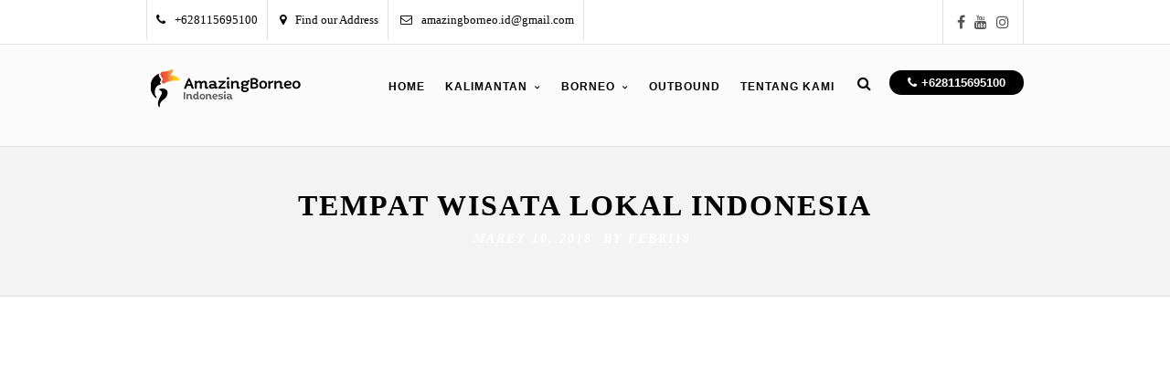

--- FILE ---
content_type: text/html; charset=UTF-8
request_url: https://www.amazingborneo.id/tempat-wisata-lokal-indonesia-13/
body_size: 21961
content:
<!DOCTYPE html><html lang="id" ><head><script data-no-optimize="1">var litespeed_docref=sessionStorage.getItem("litespeed_docref");litespeed_docref&&(Object.defineProperty(document,"referrer",{get:function(){return litespeed_docref}}),sessionStorage.removeItem("litespeed_docref"));</script> <meta charset="UTF-8" /><meta name="viewport" content="width=device-width, initial-scale=1, maximum-scale=1" /><meta name="format-detection" content="telephone=no"><title>Tempat wisata lokal Indonesia WA 0896-9320-4727</title><link rel="profile" href="https://gmpg.org/xfn/11" /><link rel="pingback" href="https://www.amazingborneo.id/xmlrpc.php" /><link rel="shortcut icon" href="https://www.amazingborneo.id/wp-content/uploads/2017/09/favicon.png" /><meta property="og:type" content="article" /><meta property="og:image" content="https://www.amazingborneo.id/wp-includes/images/media/default.svg"/><meta property="og:title" content="Tempat wisata lokal Indonesia"/><meta property="og:url" content="https://www.amazingborneo.id/tempat-wisata-lokal-indonesia-13/"/><meta property="og:description" content="  [Permalink] pgp_title [/Permalink]Indonesia terkenal akan wisata alamnya yang indah. Banyak wisatawan menjadikan Indonesia sebagai tujuan wisatanya. Salah satu tempat wisata menarik di Indonesia, di temukan di Kalimantan. Tempat wisata menarik yang bisa di kunjungi antara lain : Pulau Lemukutan, Pulau Derawan, Pulau Randayan, Pulau Kabung, Pulau Kakaban, Pulau Derawan dan Pulau Maratua.Jika Anda tidak berani datang sendiri, Anda bisa menggunakan jasa tour di Kalimantan. Salah satu jasa Tour yang dapat Anda percayai adalah Amazing Borneo.Amazing Borneo Indonesia berdiri pada tahun 2017. sebuah perusahaan yang bergerak di bidang jasa tour, jasa oubound, dan kerajinan khas Kalimantan Barat yang bertujuan untuk memperkenalkan dan mengangkat nilai nilai Kearifan local ke Nasional dan Internasional.Paket Tour yang di sediakan Amazing Borneo antara lain :LEMUKUTAN ISLANDPulau ini telah dicanangkan oleh Pemerintah Kabupaten Bengkayang sebagai Kampung Wisata. Daya tarik pulau Lemukutan adalah suasana nan alami, indah dan sangat eksotis. Apalagi di bawah laut, Anda bisa berfoto dengan terumbu karang di jarak sangat dekat dari permukaan.Untuk pergi ke Pulau Lemukutan ini, Anda harus menyeberangi Teluk Suak dengan menggunakan speed boat atau kapal kelotok. Jika sudah sampai, Anda akan di sambut dengan pemandangan menarik alam bawah laut yang di huni berbagai macam biota laut yang mempesona.Pulau ini menyajikan beberapa spot untuk anda menikmati keindahan biota laut yang hidup di sana. Salah satu dari spot tersebut yang paling populer adalah bungoran. Spot bungoran memiliki air yang jernih sehingga anda dapat melihat biota – biota laut yang lucu seperti ikan dan terumbu karang dengan jelas. Anda bisa menggunakan kamera waterproff atau anti air untuk menangkap moment saat Anda berada di bawah air.Selain berenang, Anda juga bisa menikmati keindahan bawah laut dengan menggunakan perahu.LEMUKUTAN ISLAND PACKAGE (2 Days 1 Night)Minimal 4 Orang   Rp. 229.000 / OrangFasilitas :Transport kapal pp dari pelabuhan Teluk Suak – P.lemukutan
Makan 2x
Snorkling
Tiket Masuk Lemukutan
Penginapan Home Stay
Pemandu Wisata (BERSERTIFIKAT)
Asuransi Jiwa Transportasi Air ( Teluk Suak – P.Lemukutan )Note :
FREE FOTO UNDERWATER
FREE BBQ untuk paket Minimal 15 orangCara Booking:
1. Email ke amazingborneo.id@gmail.com atau Whatsapp 0896-9320-4727
2. Konfirmasi tanggal keberangkatan.
3. Kirim Nama, No Hp dan Alamat
4. DP 50 %
5. Deal.2. PULAU DERAWAN Salah satu wisata yang indah di Kalimantan Timur adalah Kepulauan Derawan. Dalam beberapa tahun terakhir tempat ini populer sebagai salah satu liburan pantai eksotis yang sangat baik di Indonesia. Keindahan Kepulauan Derawan yang bisa Anda nikmati seperti; menyelam dan snorkeling. Kepulauan Derawan seperti mimpi khas surga tropis dengan pantai berpasir putih terpencil, air biru jernih dan beberapa pohon kelapa yang menyediakan tempat teduh.Pulau-pulau tersebut terletak di Kabupaten Berau, di pesisir Kalimantan Timur dan merupakan salah satu tempat menyelam terbaik di dunia. Kepulauan ini terdiri dari 31 pulau kecil yang hanya memiliki 4 pulau yang dapat diakses: Kepulauan Derawan, Pulau Maratua, Pulau Sangalaki dan Kakaban. Pada tahun 2005, kepulauan ini dinominasikan sebagai Situs Warisan Dunia oleh UNESCO.Kepulauan Derawan memiliki 1.270.000 hektar wilayah laut dan pulau adalah ekosistem laut dan pesisir: terumbu karang, padang lamun dan hutan mangrove. Ia memiliki keanekaragaman hayati yang unik dengan lebih dari 460 jenis karang yang tersebar di sekitar kawasan ini dan beberapa gumuk pasir seperti Pulau Panjang, Muaras, Masimbung, Buliulin, Pinaka dan Tababinga Sandbank. Ada juga 870 jenis ikan, beberapa di antaranya adalah spesies yang dilindungi seperti penyu hijau, kura-kura skala besar, paus, lumba-lumba, kerang raksasa, kepiting kelapa, dan barakuda. Kawasan ini memiliki habitat dan lokasi penyu terbesar di Asia Tenggara.Di Pulau Derawan, selain menawarkan pantai putih yang spektakuler, kehidupan bawah laut di Kepulauan Derawan juga sangat menakjubkan. Ada lebih dari 28 tempat menyelam di sini dan Anda tidak akan sendirian karena banyak turis domestik dan mancanegara menyelam di ekosistem yang indah ini. Kepulauan Derawan adalah surga penyelam.Paket Wisata Discovery Derawan Islands 3 hari 2 malamMinimal 12 Orang   Rp. 1.700.000 / OrangBerenang, Snorkeling
Main kartu, Berkenalan
Melihat dan berenang bersama penyu, Ubur-ubur tanpa sengat, dan manta
Melihat kehidupan masyarakat kepulauan Derawan
Melihat terumbu karang / biota laut kepulauan Derawan
Keliling pulau-pulau Derawan, Maratua, Kakaban, Sangalaki
Berenang di hajimangku cave maratua
Hunting foto bersama teman2, sunrise dan sunset
tracking di magrove dan melihat bekantanPeralatan yang harus dibawa:
– Tas (daypack/backpack dll) berisi pakaian untuk 3 hari (Tidak di sarankan bawa koper)
– Baju renang / celana renang,
– Sun block &amp; obat-obatan pribadi
– Peralatan memotret (kamera, handycam, charger dll…) bila ada
– Makanan kecil, snack2
– Autan atau obat nyamuk
– Senter (Bagi yang ingin berburu sunrise), Jas Hujan
– Falsh Disk 8G untuk 1 flasdisk buat copy file foto 
Tempat yang di kunjungi (tergantung cuaca):Derawan
Maratua
Kakaban
Sangalaki
Hajimangku cave (Tergantung pasang surut air laut)
Hutan Magrove tampat bekantanBiaya sudah termasuk : Sewa penginapan homestay sekamar berdua selama 3 Hari 2 Malam
Transportasi dari bandara ke pelabuhan PP
Transportasi ke hutan magrove dan biaya masuk
Makan 7x
Sewa peralatan snorkeling dan pelampung
Sewa speed boat buat keliling dan transportasi ke pulau-pulau
Biaya masuk pulau
Dokumentasi (diharapkan bawa flashdisk 8 G buat copy file)
Snack dan air mineral
Guide
Asuransi kecelakaan diri s/d 50.000.000Biaya yang tidak termasuk :
1. Tiket pesawat atau perjalanan ke bandara Juwata TarakanCara Booking:
1. Email ke amazingborneo.id@gmail.com atau Whatsapp 0896-9320-4727
2. Konfirmasi tanggal keberangkatan.
3. Kirim Nama, No Hp dan Alamat
4. DP 50 %
5. Deal.3. RANDAYANPulau Randayan merupakan salah satu objek wisata terkenal di Kalimantan Barat, yang terletak di Kabupaten Bengkayang. Untuk mengunjungi Pulau ini, Anda cukup menyeberang dari Teluk Suak yang tidak jauh dari Kota Singkawang, menggunakan Spead Boad atau Motor Klotok.Jika Anda sampai di pulau Randayan, Anda akan menikmati pemandangan pulau yang indah, dengan pasir putih, air yang biru serta pohon-pohon yang rindang dan hijau serta hamparan batu-batu di sepanjang pantai.Pulau ini memiliki suasana yang tenang di sertai adanya villa sehingga wisatawan merasa nyaman seperti berada di rumah sendiri dengan suasana di pinggir pantai. Villa yang di sediakan di sertai juga tempat bersantai di pinggir pantai yang membuat wisatawan senang berkunjung ke sini.Jika Anda berkunjung ke Pulau Randayan, jangan melewati untuk melakukan snorkeling dan diving di sana. Anda bisa menyaksikan biota bawah laut yang beragam karena airnya biru jernih. Ada banyak terumbu karang yang bermacam-macam model dan memiliki warna-warna yang indah yang bisa Anda lihat.Jika Anda wisatawan yang berada di luar Kalimantan Barat dan ingin menggunakan jasa Tour, maka, Anda dapat menggunakan jasa Tour Amazing Borneo.Cara Booking:
1. Email ke amazingborneo.id@gmail.com atau Whatsapp 0896-9320-4727
2. Konfirmasi tanggal keberangkatan.
3. Kirim Nama, No Hp dan Alamat
4. DP 50 %
5. Deal.4. PULAU KABUNG Pulau Kabung merupakan objek wisata yang tidak kalah bagusnya yang berada di Kabupaten Bengkayang, Kalimantan Barat. Pulau ini memiliki pesona pantai yang memiliki air jernih dengan biota bawah laut yang indah.Pulau ini memiliki wilayah yang kecil, di tempati oleh sedikit penduduk, sehingga masih bersih dan natural. Jika mengunjungi pulau ini, Anda bisa menikmati pemandangan terumbu karang yang berwarna warni dengan ikan-ikan yang cantik dan menarik. Inilah yang menjadi daya tarik pulau ini oleh wisatawan baik domestik maupun mancanegara.Pulau ini terkenal juga dengan nama seribu bagan, karena terdapat banyak bagan-bagan yang di buat penduduk, untuk memelihara ikan hasil tangkapannya.Di sini Anda bisa melakukan snorkeling, diving dan memancing ataupun berperahu mengelilingi pulau Kabung ini. Jika Anda ingin melihat lebih dekat terumbu karang serta ikan-ikan di bawah laut, maka Anda dapat melakukan snorkeling maupun diving. Di bawah laut Anda bisa melihat ikan Clownfish atau Ikan Badut yang terkenal banyak di Pulau ini.Bagi pecinta Photografi pun, Anda bisa mendapatkan pemandangan yang bagus di sini, dengan adanya batu-batu besar di tepi pulau. Selain itu, moment sunset merupakan moment yang di tunggu-tunggu untuk berfoto di sini.Untuk mengunjungi Pulau Kabung, Anda cukup menyeberang dari Teluk Suak menggunakan Spead Boat atau Motor Klotok.Dan jika Anda ingin menggunakan jasa Tour untuk mengunjungi Pulau Kabung, Anda bisa menggunakan jasa Tour Amazing Borneo.Cara Booking:
1. Email ke amazingborneo.id@gmail.com atau Whatsapp 0896-9320-4727
2. Konfirmasi tanggal keberangkatan.
3. Kirim Nama, No Hp dan Alamat
4. DP 50 %
5. Deal.5. PULAU KAKABANPulau Kakaban terletak di Kalimantan Timur, tepatnya di Kepulauan Derawan, Kecamatan Derawan, Kabupaten Berau. Pulau Kakaban menarik, salah satunya karena memiliki danau Derawan yang merupakan danau yang di isi oleh campuran air hujan dan rembesan air laut dari pori pori tanah sehingga membentuk suatu habitat endemik yang berbeda dari kebanyakkan danau lainnya.Di Danau Kakaban dapat dijumpai ubur-ubur yang tidak menyengat yaitu Golden Jellyfish atau ubur-ubur emas. Sedangkan di Pulau Kakaban, ada empat jenis ubur-ubur yaitu ubur-ubur bulan Aurelia aurita, ubur-ubur totol Mastigias cf Papua, ubur-ubur kotak Tripedalia cystophora, dan ubur-ubur terbalik Cassiopea ornata. Ubur-ubur totol dan ubur-ubur terbalik merupakan yang paling banyak di temui.Pulau Kakaban termasuk salah satu pulau yang tak berpenduduk tanpa toko dan kios, bahkan tanpa penginapan. Jadi, kamu yang ingin berkunjung ke sini, kamu bisa menginap di Pulau Derawan lalu berkunjung ke Pulau Kakaban. Waktu tempuh dari Pulau Derawan menuju Pulau Kakaban memakan waktu sekitar 1 – 1.5 jam jika menggunakan speedboat.Jika Anda berada di luar pulau Kalimantan Timur dan ingin menggunakan jasa Tour ke Pulau ini, maka bisa menggunakan jasa Tour Amazing Borneo.Cara Booking:
1. Email ke amazingborneo.id@gmail.com atau Whatsapp 0896-9320-4727
2. Konfirmasi tanggal keberangkatan.
3. Kirim Nama, No Hp dan Alamat
4. DP 50 %
5. Deal.6. PULAU MARATUAPulau Maratua terdapat di Kalimantan Timur, Kabupaten Berau. Maratua merupakan pulau yang indah yang terletak di perairan Sulawesi dan dekat perbatasan dengan Malaysia.Jika Anda yang berada di luar Kalimantan Timur dan ingin berkunjung ke sini, Anda bisa naik pesawat menuju Tarakan atau via pelabuhan Tanjung Redep setelah turun di Bandara Kalimarau, Berau.Maratua merupakan tempat yang mengagumkan bagi pecinta penyelam. Alam bawah lautnya serta warna air yang biru, sangat indah. Di Maratua menyediakan banyak spot yang bisa di pilih oleh pecinta diving.Maratua memiliki suasana hening, dengan deburan ombak yang menyapu pantai, membuat sensasi yang berbeda. Banyak ikan laut tampak bermain di bawah dermaga dari lion fish sampai pari putih terdapat juga penyu yang suka menimbulkan diri di dermaga yang dangkal.Bagi wisatawan, Marantua menyediakan Resort untuk menginap, salah satunya Maratua Paradise Resort. Resort ini memiliki dermaga sendiri, dan langsung berhadapan dengan laut lepas. Ada kamar yang sengaja didirikan tepat di bawah bibir laut. Pemandangan di sini sangat indah dan menarik.Jika Anda yang berada di luar pulau Kalimantan Timur dan ingin berkunjung ke sini, Anda bisa menggunakan jasa Tour Amazing Borneo.Cara Booking:
1. Email ke amazingborneo.id@gmail.com atau Whatsapp 0896-9320-4727
2. Konfirmasi tanggal keberangkatan.
3. Kirim Nama, No Hp dan Alamat
4. DP 50 %
5. Deal."/><meta name='robots' content='index, follow, max-image-preview:large, max-snippet:-1, max-video-preview:-1' /><meta name="description" content="Tempat wisata lokal Indonesia" /><link rel="canonical" href="https://www.amazingborneo.id/tempat-wisata-lokal-indonesia-13/" /><meta property="og:locale" content="id_ID" /><meta property="og:type" content="article" /><meta property="og:title" content="Tempat wisata lokal Indonesia WA 0896-9320-4727" /><meta property="og:description" content="Tempat wisata lokal Indonesia" /><meta property="og:url" content="https://www.amazingborneo.id/tempat-wisata-lokal-indonesia-13/" /><meta property="og:site_name" content="Amazing Borneo Indonesia" /><meta property="article:publisher" content="https://www.facebook.com/AmazingBorneoIndonesia/" /><meta property="article:published_time" content="2018-03-10T12:50:34+00:00" /><meta property="og:image" content="https://www.amazingborneo.id/wp-content/uploads/2018/03/dssds.jpg" /><meta property="og:image:width" content="1080" /><meta property="og:image:height" content="719" /><meta property="og:image:type" content="image/jpeg" /><meta name="author" content="Febri" /><meta name="twitter:card" content="summary_large_image" /><meta name="twitter:label1" content="Ditulis oleh" /><meta name="twitter:data1" content="Febri" /><meta name="twitter:label2" content="Estimasi waktu membaca" /><meta name="twitter:data2" content="8 menit" /> <script type="application/ld+json" class="yoast-schema-graph">{"@context":"https://schema.org","@graph":[{"@type":"Article","@id":"https://www.amazingborneo.id/tempat-wisata-lokal-indonesia-13/#article","isPartOf":{"@id":"https://www.amazingborneo.id/tempat-wisata-lokal-indonesia-13/"},"author":{"name":"Febri","@id":"https://www.amazingborneo.id/#/schema/person/213240c27dd5c94da2d6a67dff257bd0"},"headline":"Tempat wisata lokal Indonesia","datePublished":"2018-03-10T12:50:34+00:00","mainEntityOfPage":{"@id":"https://www.amazingborneo.id/tempat-wisata-lokal-indonesia-13/"},"wordCount":1696,"commentCount":0,"publisher":{"@id":"https://www.amazingborneo.id/#organization"},"image":{"@id":"https://www.amazingborneo.id/tempat-wisata-lokal-indonesia-13/#primaryimage"},"thumbnailUrl":"https://www.amazingborneo.id/wp-content/uploads/2018/03/dssds.jpg","articleSection":["Artikel"],"inLanguage":"id","potentialAction":[{"@type":"CommentAction","name":"Comment","target":["https://www.amazingborneo.id/tempat-wisata-lokal-indonesia-13/#respond"]}]},{"@type":"WebPage","@id":"https://www.amazingborneo.id/tempat-wisata-lokal-indonesia-13/","url":"https://www.amazingborneo.id/tempat-wisata-lokal-indonesia-13/","name":"Tempat wisata lokal Indonesia WA 0896-9320-4727","isPartOf":{"@id":"https://www.amazingborneo.id/#website"},"primaryImageOfPage":{"@id":"https://www.amazingborneo.id/tempat-wisata-lokal-indonesia-13/#primaryimage"},"image":{"@id":"https://www.amazingborneo.id/tempat-wisata-lokal-indonesia-13/#primaryimage"},"thumbnailUrl":"https://www.amazingborneo.id/wp-content/uploads/2018/03/dssds.jpg","datePublished":"2018-03-10T12:50:34+00:00","description":"Tempat wisata lokal Indonesia","breadcrumb":{"@id":"https://www.amazingborneo.id/tempat-wisata-lokal-indonesia-13/#breadcrumb"},"inLanguage":"id","potentialAction":[{"@type":"ReadAction","target":["https://www.amazingborneo.id/tempat-wisata-lokal-indonesia-13/"]}]},{"@type":"ImageObject","inLanguage":"id","@id":"https://www.amazingborneo.id/tempat-wisata-lokal-indonesia-13/#primaryimage","url":"https://www.amazingborneo.id/wp-content/uploads/2018/03/dssds.jpg","contentUrl":"https://www.amazingborneo.id/wp-content/uploads/2018/03/dssds.jpg","width":1080,"height":719,"caption":"[pgp_title]"},{"@type":"BreadcrumbList","@id":"https://www.amazingborneo.id/tempat-wisata-lokal-indonesia-13/#breadcrumb","itemListElement":[{"@type":"ListItem","position":1,"name":"Home","item":"https://www.amazingborneo.id/"},{"@type":"ListItem","position":2,"name":"Tempat wisata lokal Indonesia"}]},{"@type":"WebSite","@id":"https://www.amazingborneo.id/#website","url":"https://www.amazingborneo.id/","name":"Amazing Borneo Indonesia","description":"Borneo Travel","publisher":{"@id":"https://www.amazingborneo.id/#organization"},"potentialAction":[{"@type":"SearchAction","target":{"@type":"EntryPoint","urlTemplate":"https://www.amazingborneo.id/?s={search_term_string}"},"query-input":{"@type":"PropertyValueSpecification","valueRequired":true,"valueName":"search_term_string"}}],"inLanguage":"id"},{"@type":"Organization","@id":"https://www.amazingborneo.id/#organization","name":"Amazing Borneo Indonesia","url":"https://www.amazingborneo.id/","logo":{"@type":"ImageObject","inLanguage":"id","@id":"https://www.amazingborneo.id/#/schema/logo/image/","url":"https://www.amazingborneo.id/wp-content/uploads/2019/01/logo-small.png","contentUrl":"https://www.amazingborneo.id/wp-content/uploads/2019/01/logo-small.png","width":138,"height":66,"caption":"Amazing Borneo Indonesia"},"image":{"@id":"https://www.amazingborneo.id/#/schema/logo/image/"},"sameAs":["https://www.facebook.com/AmazingBorneoIndonesia/","https://www.instagram.com/amazingborneo.id/","https://www.youtube.com/channel/UCJMER0Qwx_stlFh4wrP3k9g"]},{"@type":"Person","@id":"https://www.amazingborneo.id/#/schema/person/213240c27dd5c94da2d6a67dff257bd0","name":"Febri","image":{"@type":"ImageObject","inLanguage":"id","@id":"https://www.amazingborneo.id/#/schema/person/image/","url":"https://www.amazingborneo.id/wp-content/litespeed/avatar/cbc5b5317ae22557be51e8136b404403.jpg?ver=1768780021","contentUrl":"https://www.amazingborneo.id/wp-content/litespeed/avatar/cbc5b5317ae22557be51e8136b404403.jpg?ver=1768780021","caption":"Febri"},"url":"https://www.amazingborneo.id/author/febri18/"}]}</script> <link rel='dns-prefetch' href='//maps.googleapis.com' /><link rel='dns-prefetch' href='//www.googletagmanager.com' /><link rel='dns-prefetch' href='//fonts.googleapis.com' /><link rel="alternate" type="application/rss+xml" title="Amazing Borneo Indonesia &raquo; Feed" href="https://www.amazingborneo.id/feed/" /><link rel="alternate" type="application/rss+xml" title="Amazing Borneo Indonesia &raquo; Umpan Komentar" href="https://www.amazingborneo.id/comments/feed/" /><link rel="alternate" type="application/rss+xml" title="Amazing Borneo Indonesia &raquo; Tempat wisata lokal Indonesia Umpan Komentar" href="https://www.amazingborneo.id/tempat-wisata-lokal-indonesia-13/feed/" /><link rel="alternate" title="oEmbed (JSON)" type="application/json+oembed" href="https://www.amazingborneo.id/wp-json/oembed/1.0/embed?url=https%3A%2F%2Fwww.amazingborneo.id%2Ftempat-wisata-lokal-indonesia-13%2F" /><link rel="alternate" title="oEmbed (XML)" type="text/xml+oembed" href="https://www.amazingborneo.id/wp-json/oembed/1.0/embed?url=https%3A%2F%2Fwww.amazingborneo.id%2Ftempat-wisata-lokal-indonesia-13%2F&#038;format=xml" /><style id='wp-img-auto-sizes-contain-inline-css' type='text/css'>img:is([sizes=auto i],[sizes^="auto," i]){contain-intrinsic-size:3000px 1500px}
/*# sourceURL=wp-img-auto-sizes-contain-inline-css */</style><link data-optimized="2" rel="stylesheet" href="https://www.amazingborneo.id/wp-content/litespeed/css/a6ccfe8c40d4542f940bec2750613ffe.css?ver=c1816" /><style id='global-styles-inline-css' type='text/css'>:root{--wp--preset--aspect-ratio--square: 1;--wp--preset--aspect-ratio--4-3: 4/3;--wp--preset--aspect-ratio--3-4: 3/4;--wp--preset--aspect-ratio--3-2: 3/2;--wp--preset--aspect-ratio--2-3: 2/3;--wp--preset--aspect-ratio--16-9: 16/9;--wp--preset--aspect-ratio--9-16: 9/16;--wp--preset--color--black: #000000;--wp--preset--color--cyan-bluish-gray: #abb8c3;--wp--preset--color--white: #ffffff;--wp--preset--color--pale-pink: #f78da7;--wp--preset--color--vivid-red: #cf2e2e;--wp--preset--color--luminous-vivid-orange: #ff6900;--wp--preset--color--luminous-vivid-amber: #fcb900;--wp--preset--color--light-green-cyan: #7bdcb5;--wp--preset--color--vivid-green-cyan: #00d084;--wp--preset--color--pale-cyan-blue: #8ed1fc;--wp--preset--color--vivid-cyan-blue: #0693e3;--wp--preset--color--vivid-purple: #9b51e0;--wp--preset--gradient--vivid-cyan-blue-to-vivid-purple: linear-gradient(135deg,rgb(6,147,227) 0%,rgb(155,81,224) 100%);--wp--preset--gradient--light-green-cyan-to-vivid-green-cyan: linear-gradient(135deg,rgb(122,220,180) 0%,rgb(0,208,130) 100%);--wp--preset--gradient--luminous-vivid-amber-to-luminous-vivid-orange: linear-gradient(135deg,rgb(252,185,0) 0%,rgb(255,105,0) 100%);--wp--preset--gradient--luminous-vivid-orange-to-vivid-red: linear-gradient(135deg,rgb(255,105,0) 0%,rgb(207,46,46) 100%);--wp--preset--gradient--very-light-gray-to-cyan-bluish-gray: linear-gradient(135deg,rgb(238,238,238) 0%,rgb(169,184,195) 100%);--wp--preset--gradient--cool-to-warm-spectrum: linear-gradient(135deg,rgb(74,234,220) 0%,rgb(151,120,209) 20%,rgb(207,42,186) 40%,rgb(238,44,130) 60%,rgb(251,105,98) 80%,rgb(254,248,76) 100%);--wp--preset--gradient--blush-light-purple: linear-gradient(135deg,rgb(255,206,236) 0%,rgb(152,150,240) 100%);--wp--preset--gradient--blush-bordeaux: linear-gradient(135deg,rgb(254,205,165) 0%,rgb(254,45,45) 50%,rgb(107,0,62) 100%);--wp--preset--gradient--luminous-dusk: linear-gradient(135deg,rgb(255,203,112) 0%,rgb(199,81,192) 50%,rgb(65,88,208) 100%);--wp--preset--gradient--pale-ocean: linear-gradient(135deg,rgb(255,245,203) 0%,rgb(182,227,212) 50%,rgb(51,167,181) 100%);--wp--preset--gradient--electric-grass: linear-gradient(135deg,rgb(202,248,128) 0%,rgb(113,206,126) 100%);--wp--preset--gradient--midnight: linear-gradient(135deg,rgb(2,3,129) 0%,rgb(40,116,252) 100%);--wp--preset--font-size--small: 13px;--wp--preset--font-size--medium: 20px;--wp--preset--font-size--large: 36px;--wp--preset--font-size--x-large: 42px;--wp--preset--spacing--20: 0.44rem;--wp--preset--spacing--30: 0.67rem;--wp--preset--spacing--40: 1rem;--wp--preset--spacing--50: 1.5rem;--wp--preset--spacing--60: 2.25rem;--wp--preset--spacing--70: 3.38rem;--wp--preset--spacing--80: 5.06rem;--wp--preset--shadow--natural: 6px 6px 9px rgba(0, 0, 0, 0.2);--wp--preset--shadow--deep: 12px 12px 50px rgba(0, 0, 0, 0.4);--wp--preset--shadow--sharp: 6px 6px 0px rgba(0, 0, 0, 0.2);--wp--preset--shadow--outlined: 6px 6px 0px -3px rgb(255, 255, 255), 6px 6px rgb(0, 0, 0);--wp--preset--shadow--crisp: 6px 6px 0px rgb(0, 0, 0);}:where(.is-layout-flex){gap: 0.5em;}:where(.is-layout-grid){gap: 0.5em;}body .is-layout-flex{display: flex;}.is-layout-flex{flex-wrap: wrap;align-items: center;}.is-layout-flex > :is(*, div){margin: 0;}body .is-layout-grid{display: grid;}.is-layout-grid > :is(*, div){margin: 0;}:where(.wp-block-columns.is-layout-flex){gap: 2em;}:where(.wp-block-columns.is-layout-grid){gap: 2em;}:where(.wp-block-post-template.is-layout-flex){gap: 1.25em;}:where(.wp-block-post-template.is-layout-grid){gap: 1.25em;}.has-black-color{color: var(--wp--preset--color--black) !important;}.has-cyan-bluish-gray-color{color: var(--wp--preset--color--cyan-bluish-gray) !important;}.has-white-color{color: var(--wp--preset--color--white) !important;}.has-pale-pink-color{color: var(--wp--preset--color--pale-pink) !important;}.has-vivid-red-color{color: var(--wp--preset--color--vivid-red) !important;}.has-luminous-vivid-orange-color{color: var(--wp--preset--color--luminous-vivid-orange) !important;}.has-luminous-vivid-amber-color{color: var(--wp--preset--color--luminous-vivid-amber) !important;}.has-light-green-cyan-color{color: var(--wp--preset--color--light-green-cyan) !important;}.has-vivid-green-cyan-color{color: var(--wp--preset--color--vivid-green-cyan) !important;}.has-pale-cyan-blue-color{color: var(--wp--preset--color--pale-cyan-blue) !important;}.has-vivid-cyan-blue-color{color: var(--wp--preset--color--vivid-cyan-blue) !important;}.has-vivid-purple-color{color: var(--wp--preset--color--vivid-purple) !important;}.has-black-background-color{background-color: var(--wp--preset--color--black) !important;}.has-cyan-bluish-gray-background-color{background-color: var(--wp--preset--color--cyan-bluish-gray) !important;}.has-white-background-color{background-color: var(--wp--preset--color--white) !important;}.has-pale-pink-background-color{background-color: var(--wp--preset--color--pale-pink) !important;}.has-vivid-red-background-color{background-color: var(--wp--preset--color--vivid-red) !important;}.has-luminous-vivid-orange-background-color{background-color: var(--wp--preset--color--luminous-vivid-orange) !important;}.has-luminous-vivid-amber-background-color{background-color: var(--wp--preset--color--luminous-vivid-amber) !important;}.has-light-green-cyan-background-color{background-color: var(--wp--preset--color--light-green-cyan) !important;}.has-vivid-green-cyan-background-color{background-color: var(--wp--preset--color--vivid-green-cyan) !important;}.has-pale-cyan-blue-background-color{background-color: var(--wp--preset--color--pale-cyan-blue) !important;}.has-vivid-cyan-blue-background-color{background-color: var(--wp--preset--color--vivid-cyan-blue) !important;}.has-vivid-purple-background-color{background-color: var(--wp--preset--color--vivid-purple) !important;}.has-black-border-color{border-color: var(--wp--preset--color--black) !important;}.has-cyan-bluish-gray-border-color{border-color: var(--wp--preset--color--cyan-bluish-gray) !important;}.has-white-border-color{border-color: var(--wp--preset--color--white) !important;}.has-pale-pink-border-color{border-color: var(--wp--preset--color--pale-pink) !important;}.has-vivid-red-border-color{border-color: var(--wp--preset--color--vivid-red) !important;}.has-luminous-vivid-orange-border-color{border-color: var(--wp--preset--color--luminous-vivid-orange) !important;}.has-luminous-vivid-amber-border-color{border-color: var(--wp--preset--color--luminous-vivid-amber) !important;}.has-light-green-cyan-border-color{border-color: var(--wp--preset--color--light-green-cyan) !important;}.has-vivid-green-cyan-border-color{border-color: var(--wp--preset--color--vivid-green-cyan) !important;}.has-pale-cyan-blue-border-color{border-color: var(--wp--preset--color--pale-cyan-blue) !important;}.has-vivid-cyan-blue-border-color{border-color: var(--wp--preset--color--vivid-cyan-blue) !important;}.has-vivid-purple-border-color{border-color: var(--wp--preset--color--vivid-purple) !important;}.has-vivid-cyan-blue-to-vivid-purple-gradient-background{background: var(--wp--preset--gradient--vivid-cyan-blue-to-vivid-purple) !important;}.has-light-green-cyan-to-vivid-green-cyan-gradient-background{background: var(--wp--preset--gradient--light-green-cyan-to-vivid-green-cyan) !important;}.has-luminous-vivid-amber-to-luminous-vivid-orange-gradient-background{background: var(--wp--preset--gradient--luminous-vivid-amber-to-luminous-vivid-orange) !important;}.has-luminous-vivid-orange-to-vivid-red-gradient-background{background: var(--wp--preset--gradient--luminous-vivid-orange-to-vivid-red) !important;}.has-very-light-gray-to-cyan-bluish-gray-gradient-background{background: var(--wp--preset--gradient--very-light-gray-to-cyan-bluish-gray) !important;}.has-cool-to-warm-spectrum-gradient-background{background: var(--wp--preset--gradient--cool-to-warm-spectrum) !important;}.has-blush-light-purple-gradient-background{background: var(--wp--preset--gradient--blush-light-purple) !important;}.has-blush-bordeaux-gradient-background{background: var(--wp--preset--gradient--blush-bordeaux) !important;}.has-luminous-dusk-gradient-background{background: var(--wp--preset--gradient--luminous-dusk) !important;}.has-pale-ocean-gradient-background{background: var(--wp--preset--gradient--pale-ocean) !important;}.has-electric-grass-gradient-background{background: var(--wp--preset--gradient--electric-grass) !important;}.has-midnight-gradient-background{background: var(--wp--preset--gradient--midnight) !important;}.has-small-font-size{font-size: var(--wp--preset--font-size--small) !important;}.has-medium-font-size{font-size: var(--wp--preset--font-size--medium) !important;}.has-large-font-size{font-size: var(--wp--preset--font-size--large) !important;}.has-x-large-font-size{font-size: var(--wp--preset--font-size--x-large) !important;}
/*# sourceURL=global-styles-inline-css */</style><style id='classic-theme-styles-inline-css' type='text/css'>/*! This file is auto-generated */
.wp-block-button__link{color:#fff;background-color:#32373c;border-radius:9999px;box-shadow:none;text-decoration:none;padding:calc(.667em + 2px) calc(1.333em + 2px);font-size:1.125em}.wp-block-file__button{background:#32373c;color:#fff;text-decoration:none}
/*# sourceURL=/wp-includes/css/classic-themes.min.css */</style> <script type="litespeed/javascript" data-src="https://www.amazingborneo.id/wp-includes/js/jquery/jquery.min.js" id="jquery-core-js"></script> 
 <script type="litespeed/javascript" data-src="https://www.googletagmanager.com/gtag/js?id=GT-NCTD3894" id="google_gtagjs-js"></script> <script id="google_gtagjs-js-after" type="litespeed/javascript">window.dataLayer=window.dataLayer||[];function gtag(){dataLayer.push(arguments)}
gtag("set","linker",{"domains":["www.amazingborneo.id"]});gtag("js",new Date());gtag("set","developer_id.dZTNiMT",!0);gtag("config","GT-NCTD3894");window._googlesitekit=window._googlesitekit||{};window._googlesitekit.throttledEvents=[];window._googlesitekit.gtagEvent=(name,data)=>{var key=JSON.stringify({name,data});if(!!window._googlesitekit.throttledEvents[key]){return}window._googlesitekit.throttledEvents[key]=!0;setTimeout(()=>{delete window._googlesitekit.throttledEvents[key]},5);gtag("event",name,{...data,event_source:"site-kit"})}</script> <link rel="https://api.w.org/" href="https://www.amazingborneo.id/wp-json/" /><link rel="alternate" title="JSON" type="application/json" href="https://www.amazingborneo.id/wp-json/wp/v2/posts/4751" /><link rel="EditURI" type="application/rsd+xml" title="RSD" href="https://www.amazingborneo.id/xmlrpc.php?rsd" /><meta name="generator" content="WordPress 6.9" /><link rel='shortlink' href='https://www.amazingborneo.id/?p=4751' /><meta name="generator" content="Site Kit by Google 1.168.0" /> <script data-cnb-version="1.5.5" type="litespeed/javascript" data-src="https://user.callnowbutton.com/domain_8c82d80a_2680_4bc1_88bd_5599881a3d50.js?dbver=1759204307"></script> <meta name="generator" content="Powered by Slider Revolution 6.7.21 - responsive, Mobile-Friendly Slider Plugin for WordPress with comfortable drag and drop interface." /> <script type="litespeed/javascript">function setREVStartSize(e){window.RSIW=window.RSIW===undefined?window.innerWidth:window.RSIW;window.RSIH=window.RSIH===undefined?window.innerHeight:window.RSIH;try{var pw=document.getElementById(e.c).parentNode.offsetWidth,newh;pw=pw===0||isNaN(pw)||(e.l=="fullwidth"||e.layout=="fullwidth")?window.RSIW:pw;e.tabw=e.tabw===undefined?0:parseInt(e.tabw);e.thumbw=e.thumbw===undefined?0:parseInt(e.thumbw);e.tabh=e.tabh===undefined?0:parseInt(e.tabh);e.thumbh=e.thumbh===undefined?0:parseInt(e.thumbh);e.tabhide=e.tabhide===undefined?0:parseInt(e.tabhide);e.thumbhide=e.thumbhide===undefined?0:parseInt(e.thumbhide);e.mh=e.mh===undefined||e.mh==""||e.mh==="auto"?0:parseInt(e.mh,0);if(e.layout==="fullscreen"||e.l==="fullscreen")
newh=Math.max(e.mh,window.RSIH);else{e.gw=Array.isArray(e.gw)?e.gw:[e.gw];for(var i in e.rl)if(e.gw[i]===undefined||e.gw[i]===0)e.gw[i]=e.gw[i-1];e.gh=e.el===undefined||e.el===""||(Array.isArray(e.el)&&e.el.length==0)?e.gh:e.el;e.gh=Array.isArray(e.gh)?e.gh:[e.gh];for(var i in e.rl)if(e.gh[i]===undefined||e.gh[i]===0)e.gh[i]=e.gh[i-1];var nl=new Array(e.rl.length),ix=0,sl;e.tabw=e.tabhide>=pw?0:e.tabw;e.thumbw=e.thumbhide>=pw?0:e.thumbw;e.tabh=e.tabhide>=pw?0:e.tabh;e.thumbh=e.thumbhide>=pw?0:e.thumbh;for(var i in e.rl)nl[i]=e.rl[i]<window.RSIW?0:e.rl[i];sl=nl[0];for(var i in nl)if(sl>nl[i]&&nl[i]>0){sl=nl[i];ix=i}
var m=pw>(e.gw[ix]+e.tabw+e.thumbw)?1:(pw-(e.tabw+e.thumbw))/(e.gw[ix]);newh=(e.gh[ix]*m)+(e.tabh+e.thumbh)}
var el=document.getElementById(e.c);if(el!==null&&el)el.style.height=newh+"px";el=document.getElementById(e.c+"_wrapper");if(el!==null&&el){el.style.height=newh+"px";el.style.display="block"}}catch(e){console.log("Failure at Presize of Slider:"+e)}}</script> <style id='rs-plugin-settings-inline-css' type='text/css'>#rs-demo-id {}
/*# sourceURL=rs-plugin-settings-inline-css */</style></head><body data-rsssl=1 class="wp-singular post-template-default single single-post postid-4751 single-format-standard wp-theme-altair"  >
<input type="hidden" id="pp_enable_reflection" name="pp_enable_reflection" value=""/>
<input type="hidden" id="pp_enable_right_click" name="pp_enable_right_click" value=""/>
<input type="hidden" id="pp_enable_dragging" name="pp_enable_dragging" value=""/>
<input type="hidden" id="pp_gallery_auto_info" name="pp_gallery_auto_info" value=""/>
<input type="hidden" id="pp_image_path" name="pp_image_path" value="https://www.amazingborneo.id/wp-content/themes/altair/images/"/>
<input type="hidden" id="pp_homepage_url" name="pp_homepage_url" value="https://www.amazingborneo.id"/>
<input type="hidden" id="pp_blog_ajax_search" name="pp_blog_ajax_search" value=""/>
<input type="hidden" id="pp_fixed_menu" name="pp_fixed_menu" value="true"/>
<input type="hidden" id="pp_topbar" name="pp_topbar" value="true"/>
<input type="hidden" id="pp_footer_style" name="pp_footer_style" value="3"/><div class="mobile_menu_wrapper">
<a id="close_mobile_menu" href="#"><i class="fa fa-times-circle"></i></a><div class="menu-main-menu-container"><ul id="mobile_main_menu" class="mobile_main_nav"><li id="menu-item-367" class="menu-item menu-item-type-post_type menu-item-object-page menu-item-home menu-item-367"><a href="https://www.amazingborneo.id/">Home</a></li><li id="menu-item-14107" class="menu-item menu-item-type-taxonomy menu-item-object-tourcats menu-item-has-children menu-item-14107"><a href="https://www.amazingborneo.id/tourcats/borneo-package/">KALIMANTAN</a><ul class="sub-menu"><li id="menu-item-14108" class="menu-item menu-item-type-taxonomy menu-item-object-tourcats menu-item-14108"><a href="https://www.amazingborneo.id/tourcats/west-borneo/">Kalbar</a></li><li id="menu-item-14109" class="menu-item menu-item-type-taxonomy menu-item-object-tourcats menu-item-14109"><a href="https://www.amazingborneo.id/tourcats/east-borneo/">Kaltim</a></li><li id="menu-item-14112" class="menu-item menu-item-type-taxonomy menu-item-object-tourcats menu-item-14112"><a href="https://www.amazingborneo.id/tourcats/central-borneo/">Kalteng</a></li><li id="menu-item-14110" class="menu-item menu-item-type-taxonomy menu-item-object-tourcats menu-item-14110"><a href="https://www.amazingborneo.id/tourcats/south-borneo/">Kalsel</a></li></ul></li><li id="menu-item-217428" class="menu-item menu-item-type-taxonomy menu-item-object-tourcats menu-item-has-children menu-item-217428"><a href="https://www.amazingborneo.id/tourcats/internasional/">BORNEO</a><ul class="sub-menu"><li id="menu-item-14113" class="menu-item menu-item-type-taxonomy menu-item-object-tourcats menu-item-14113"><a href="https://www.amazingborneo.id/tourcats/sabah/">Sabah</a></li><li id="menu-item-14111" class="menu-item menu-item-type-taxonomy menu-item-object-tourcats menu-item-14111"><a href="https://www.amazingborneo.id/tourcats/serawak/">Serawak</a></li><li id="menu-item-219099" class="menu-item menu-item-type-custom menu-item-object-custom menu-item-219099"><a href="https://www.amazingborneo.id/tourcats/brunei/">Brunei</a></li></ul></li><li id="menu-item-219100" class="menu-item menu-item-type-custom menu-item-object-custom menu-item-219100"><a href="https://www.amazingborneo.id/tourcats/outbound-training/">Outbound</a></li><li id="menu-item-13112" class="menu-item menu-item-type-post_type menu-item-object-page menu-item-13112"><a href="https://www.amazingborneo.id/tentang-kami/">Tentang Kami</a></li></ul></div></div><div id="wrapper"><div class="header_style_wrapper"><div class="above_top_bar"><div class="page_content_wrapper"><div class="top_contact_info">
<span><a href="tel:+628115695100"><i class="fa fa-phone"></i>+628115695100</a></span>
<span><a href="contact-us"><i class="fa fa-map-marker"></i>Find our Address</a></span>
<span><a href="/cdn-cgi/l/email-protection#a2c3cfc3d8cbccc5c0cdd0ccc7cd8ccbc6e2c5cfc3cbce8cc1cdcf"><i class="fa fa-envelope-o"></i><span class="__cf_email__" data-cfemail="47262a263d2e2920252835292228692e2307202a262e2b6924282a">[email&#160;protected]</span></a></span></div><div class="social_wrapper"><ul><li class="facebook"><a target="_blank" href="https://www.facebook.com/AmazingBorneoIndonesia/"><i class="fa fa-facebook"/></i></a></li><li class="youtube"><a target="_blank" title="Youtube" href="//youtube.com/channel/UCJMER0Qwx_stlFh4wrP3k9g"><i class="fa fa-youtube"/></i></a></li><li class="instagram"><a target="_blank" title="Instagram" href="//instagram.com/amazingborneo.id"><i class="fa fa-instagram"></i></a></li></ul></div></div></div><div class="top_bar   "><div id="mobile_nav_icon"></div><div id="menu_wrapper">
<a id="custom_logo" class="logo_wrapper default" href="https://www.amazingborneo.id">
<img data-lazyloaded="1" src="[data-uri]" width="170" height="71" data-src="https://www.amazingborneo.id/wp-content/uploads/2019/01/logo-small-2.png" alt=""/>
</a>
<a id="custom_logo_transparent" class="logo_wrapper hidden" href="https://www.amazingborneo.id">
<img data-lazyloaded="1" src="[data-uri]" width="170" height="71" data-src="https://www.amazingborneo.id/wp-content/uploads/2019/01/logo-small-2.png" alt=""/>
</a>
<a href="tel:+628115695100"><div class="header_action">
<i class="fa fa-phone"></i>+628115695100</div>
</a><form role="search" method="get" name="searchform" id="searchform" action="https://www.amazingborneo.id/"><div>
<label for="s">To Search, type and hit enter</label>
<input type="text" value="" name="s" id="s" autocomplete="off"/>
<button>
<i class="fa fa-search"></i>
</button></div><div id="autocomplete"></div></form><div id="nav_wrapper"><div class="nav_wrapper_inner"><div id="menu_border_wrapper"><div class="menu-main-menu-container"><ul id="main_menu" class="nav"><li class="menu-item menu-item-type-post_type menu-item-object-page menu-item-home menu-item-367"><a href="https://www.amazingborneo.id/"><span>Home</span></a></li><li class="menu-item menu-item-type-taxonomy menu-item-object-tourcats menu-item-has-children arrow menu-item-14107"><a href="https://www.amazingborneo.id/tourcats/borneo-package/"><span>KALIMANTAN</span></a><ul class="sub-menu"><li class="menu-item menu-item-type-taxonomy menu-item-object-tourcats menu-item-14108"><a href="https://www.amazingborneo.id/tourcats/west-borneo/"><span>Kalbar</span></a></li><li class="menu-item menu-item-type-taxonomy menu-item-object-tourcats menu-item-14109"><a href="https://www.amazingborneo.id/tourcats/east-borneo/"><span>Kaltim</span></a></li><li class="menu-item menu-item-type-taxonomy menu-item-object-tourcats menu-item-14112"><a href="https://www.amazingborneo.id/tourcats/central-borneo/"><span>Kalteng</span></a></li><li class="menu-item menu-item-type-taxonomy menu-item-object-tourcats menu-item-14110"><a href="https://www.amazingborneo.id/tourcats/south-borneo/"><span>Kalsel</span></a></li></ul></li><li class="menu-item menu-item-type-taxonomy menu-item-object-tourcats menu-item-has-children arrow menu-item-217428"><a href="https://www.amazingborneo.id/tourcats/internasional/"><span>BORNEO</span></a><ul class="sub-menu"><li class="menu-item menu-item-type-taxonomy menu-item-object-tourcats menu-item-14113"><a href="https://www.amazingborneo.id/tourcats/sabah/"><span>Sabah</span></a></li><li class="menu-item menu-item-type-taxonomy menu-item-object-tourcats menu-item-14111"><a href="https://www.amazingborneo.id/tourcats/serawak/"><span>Serawak</span></a></li><li class="menu-item menu-item-type-custom menu-item-object-custom menu-item-219099"><a href="https://www.amazingborneo.id/tourcats/brunei/"><span>Brunei</span></a></li></ul></li><li class="menu-item menu-item-type-custom menu-item-object-custom menu-item-219100"><a href="https://www.amazingborneo.id/tourcats/outbound-training/"><span>Outbound</span></a></li><li class="menu-item menu-item-type-post_type menu-item-object-page menu-item-13112"><a href="https://www.amazingborneo.id/tentang-kami/"><span>Tentang Kami</span></a></li></ul></div></div></div></div></div></div></div><div id="page_caption" ><div class="page_title_wrapper"><h1 >Tempat wisata lokal Indonesia</h1><div class="post_detail">
Maret 10, 2018&nbsp;
By&nbsp;<a href="https://www.amazingborneo.id/author/febri18/">febri18</a>&nbsp;</div></div></div><div id="page_content_wrapper" class=" notransparent "><div class="inner"><div class="inner_wrapper"><div class="sidebar_content"><div id="post-4751" class="post-4751 post type-post status-publish format-standard has-post-thumbnail hentry category-artikel"><div class="post_wrapper"><div class="post_content_wrapper"><div class="post_img static">
<img data-lazyloaded="1" src="[data-uri]" width="1080" height="719" data-src="https://www.amazingborneo.id/wp-content/uploads/2018/03/dssds.jpg" alt="" class="" style="width:1080px;height:719px;"/></div><div class="post_header"><p> <img data-lazyloaded="1" src="[data-uri]" fetchpriority="high" decoding="async" class="alignnone size-large wp-image-1842" data-src="https://www.amazingborneo.id/wp-content/uploads/2018/03/dssds-700x466.jpg" alt=" Tempat wisata lokal Indonesia " width="640" height="426" data-srcset="https://www.amazingborneo.id/wp-content/uploads/2018/03/dssds-700x466.jpg 700w, https://www.amazingborneo.id/wp-content/uploads/2018/03/dssds-300x200.jpg 300w, https://www.amazingborneo.id/wp-content/uploads/2018/03/dssds-768x511.jpg 768w, https://www.amazingborneo.id/wp-content/uploads/2018/03/dssds-696x463.jpg 696w, https://www.amazingborneo.id/wp-content/uploads/2018/03/dssds-1068x711.jpg 1068w, https://www.amazingborneo.id/wp-content/uploads/2018/03/dssds-631x420.jpg 631w, https://www.amazingborneo.id/wp-content/uploads/2018/03/dssds.jpg 1080w" data-sizes="(max-width: 640px) 100vw, 640px" /> </p><p>[Permalink] pgp_title [/Permalink]</p><p>Indonesia terkenal akan wisata alamnya yang indah. Banyak wisatawan menjadikan Indonesia sebagai tujuan wisatanya. Salah satu tempat wisata menarik di Indonesia, di temukan di Kalimantan. Tempat wisata menarik yang bisa di kunjungi antara lain : Pulau Lemukutan, Pulau Derawan, Pulau Randayan, Pulau Kabung, Pulau Kakaban, Pulau Derawan dan Pulau Maratua.</p><p>Jika Anda tidak berani datang sendiri, Anda bisa menggunakan jasa tour di Kalimantan. Salah satu jasa Tour yang dapat Anda percayai adalah Amazing Borneo.</p><p>Amazing Borneo Indonesia berdiri pada tahun 2017. sebuah perusahaan yang bergerak di bidang jasa tour, jasa oubound, dan kerajinan khas Kalimantan Barat yang bertujuan untuk memperkenalkan dan mengangkat nilai nilai Kearifan local ke Nasional dan Internasional.</p><p><img data-lazyloaded="1" src="[data-uri]" decoding="async" class="alignnone wp-image-1855 size-medium" data-src="https://www.amazingborneo.id/wp-content/uploads/2018/03/IMG-20170317-WA0058-300x205.jpg" alt="" width="300" height="205" data-srcset="https://www.amazingborneo.id/wp-content/uploads/2018/03/IMG-20170317-WA0058-300x205.jpg 300w, https://www.amazingborneo.id/wp-content/uploads/2018/03/IMG-20170317-WA0058-768x524.jpg 768w, https://www.amazingborneo.id/wp-content/uploads/2018/03/IMG-20170317-WA0058-700x477.jpg 700w, https://www.amazingborneo.id/wp-content/uploads/2018/03/IMG-20170317-WA0058-218x150.jpg 218w, https://www.amazingborneo.id/wp-content/uploads/2018/03/IMG-20170317-WA0058-696x475.jpg 696w, https://www.amazingborneo.id/wp-content/uploads/2018/03/IMG-20170317-WA0058-1068x728.jpg 1068w, https://www.amazingborneo.id/wp-content/uploads/2018/03/IMG-20170317-WA0058-616x420.jpg 616w, https://www.amazingborneo.id/wp-content/uploads/2018/03/IMG-20170317-WA0058.jpg 1600w" data-sizes="(max-width: 300px) 100vw, 300px" /></p><p><strong>Paket Tour yang di sediakan Amazing Borneo antara lain :</strong></p><ol><li><strong>LEMUKUTAN ISLAND</strong></li></ol><p>Pulau ini telah dicanangkan oleh Pemerintah Kabupaten Bengkayang sebagai Kampung Wisata. Daya tarik <em><strong>pulau Lemukutan</strong></em> adalah suasana nan alami, indah dan sangat eksotis. Apalagi di bawah laut, Anda bisa berfoto dengan terumbu karang di jarak sangat dekat dari permukaan.</p><p><img data-lazyloaded="1" src="[data-uri]" decoding="async" class="alignnone wp-image-1872 size-large" data-src="https://www.amazingborneo.id/wp-content/uploads/2018/03/sss-700x466.jpg" alt="" width="640" height="426" data-srcset="https://www.amazingborneo.id/wp-content/uploads/2018/03/sss-700x466.jpg 700w, https://www.amazingborneo.id/wp-content/uploads/2018/03/sss-300x200.jpg 300w, https://www.amazingborneo.id/wp-content/uploads/2018/03/sss-768x511.jpg 768w, https://www.amazingborneo.id/wp-content/uploads/2018/03/sss-696x463.jpg 696w, https://www.amazingborneo.id/wp-content/uploads/2018/03/sss-1068x711.jpg 1068w, https://www.amazingborneo.id/wp-content/uploads/2018/03/sss-631x420.jpg 631w, https://www.amazingborneo.id/wp-content/uploads/2018/03/sss.jpg 1080w" data-sizes="(max-width: 640px) 100vw, 640px" /></p><p>Untuk pergi ke <em><strong>Pulau Lemukutan</strong></em> ini, Anda harus menyeberangi Teluk Suak dengan menggunakan speed boat atau kapal kelotok. Jika sudah sampai, Anda akan di sambut dengan pemandangan menarik alam bawah laut yang di huni berbagai macam biota laut yang mempesona.</p><p><img data-lazyloaded="1" src="[data-uri]" loading="lazy" decoding="async" class="alignnone size-large wp-image-1906" data-src="https://www.amazingborneo.id/wp-content/uploads/2018/03/Screenshot_58-700x391.jpg" alt="" width="640" height="357" data-srcset="https://www.amazingborneo.id/wp-content/uploads/2018/03/Screenshot_58-700x391.jpg 700w, https://www.amazingborneo.id/wp-content/uploads/2018/03/Screenshot_58-300x168.jpg 300w, https://www.amazingborneo.id/wp-content/uploads/2018/03/Screenshot_58-768x429.jpg 768w, https://www.amazingborneo.id/wp-content/uploads/2018/03/Screenshot_58-696x389.jpg 696w, https://www.amazingborneo.id/wp-content/uploads/2018/03/Screenshot_58-751x420.jpg 751w, https://www.amazingborneo.id/wp-content/uploads/2018/03/Screenshot_58.jpg 771w" data-sizes="auto, (max-width: 640px) 100vw, 640px" /></p><p>Pulau ini menyajikan beberapa spot untuk anda menikmati keindahan biota laut yang hidup di sana. Salah satu dari spot tersebut yang paling populer adalah bungoran. Spot bungoran memiliki air yang jernih sehingga anda dapat melihat biota – biota laut yang lucu seperti ikan dan terumbu karang dengan jelas. Anda bisa menggunakan kamera waterproff atau anti air untuk menangkap moment saat Anda berada di bawah air.</p><p><img data-lazyloaded="1" src="[data-uri]" loading="lazy" decoding="async" class="alignnone size-full wp-image-1912" data-src="https://www.amazingborneo.id/wp-content/uploads/2018/03/Screenshot_68.jpg" alt="" width="573" height="381" data-srcset="https://www.amazingborneo.id/wp-content/uploads/2018/03/Screenshot_68.jpg 573w, https://www.amazingborneo.id/wp-content/uploads/2018/03/Screenshot_68-300x199.jpg 300w" data-sizes="auto, (max-width: 573px) 100vw, 573px" /></p><p><img data-lazyloaded="1" src="[data-uri]" loading="lazy" decoding="async" class="alignnone size-large wp-image-703" data-src="https://www.amazingborneo.id/wp-content/uploads/2017/10/1FBDCB9F-C394-494F-A655-704BE0A051EC-700x592.jpeg" alt="" width="640" height="541" data-srcset="https://www.amazingborneo.id/wp-content/uploads/2017/10/1FBDCB9F-C394-494F-A655-704BE0A051EC-700x592.jpeg 700w, https://www.amazingborneo.id/wp-content/uploads/2017/10/1FBDCB9F-C394-494F-A655-704BE0A051EC-300x254.jpeg 300w, https://www.amazingborneo.id/wp-content/uploads/2017/10/1FBDCB9F-C394-494F-A655-704BE0A051EC-696x588.jpeg 696w, https://www.amazingborneo.id/wp-content/uploads/2017/10/1FBDCB9F-C394-494F-A655-704BE0A051EC-497x420.jpeg 497w, https://www.amazingborneo.id/wp-content/uploads/2017/10/1FBDCB9F-C394-494F-A655-704BE0A051EC.jpeg 744w" data-sizes="auto, (max-width: 640px) 100vw, 640px" /></p><p>Selain berenang, Anda juga bisa menikmati keindahan bawah laut dengan menggunakan perahu.</p><p><img data-lazyloaded="1" src="[data-uri]" loading="lazy" decoding="async" class="alignnone size-full wp-image-1959" data-src="https://www.amazingborneo.id/wp-content/uploads/2018/03/Screenshot_109.jpg" alt="" width="681" height="385" data-srcset="https://www.amazingborneo.id/wp-content/uploads/2018/03/Screenshot_109.jpg 681w, https://www.amazingborneo.id/wp-content/uploads/2018/03/Screenshot_109-300x170.jpg 300w" data-sizes="auto, (max-width: 681px) 100vw, 681px" /></p><p><strong>LEMUKUTAN ISLAND PACKAGE </strong><strong>(2 Days 1 Night)</strong></p><p>Minimal 4 Orang   <strong>Rp. 229.000 / Orang</strong></p><p><strong>Fasilitas :</strong></p><ul><li>Transport kapal pp dari pelabuhan Teluk Suak – P.lemukutan</li><li>Makan 2x</li><li>Snorkling</li><li>Tiket Masuk Lemukutan</li><li>Penginapan Home Stay</li><li>Pemandu Wisata (BERSERTIFIKAT)</li><li>Asuransi Jiwa Transportasi Air ( Teluk Suak – P.Lemukutan )</li></ul><hr /><p><strong>Note :<br />
FREE FOTO UNDERWATER<br />
</strong><strong>FREE BBQ untuk paket Minimal 15 orang</strong></p><p><strong>Cara Booking:</strong><br />
1. Email ke <a href="/cdn-cgi/l/email-protection#42232f23382b2c25202d302c272d6c2b2602252f232b2e6c212d2f"><span class="__cf_email__" data-cfemail="7f1e121e051611181d100d111a1051161b3f18121e1613511c1012">[email&#160;protected]</span></a> atau Whatsapp <a href="https://api.whatsapp.com/send?phone=6289693204727&amp;text=Boking%20trip%20ke%20tanjung%20puting">0896-9320-4727</a><br />
2. Konfirmasi tanggal keberangkatan.<br />
3. Kirim Nama, No Hp dan Alamat<br />
4. DP 50 %<br />
5. Deal.</p><p><strong>2. PULAU DERAWAN </strong></p><p><img data-lazyloaded="1" src="[data-uri]" loading="lazy" decoding="async" class="alignnone size-full wp-image-1921" data-src="https://www.amazingborneo.id/wp-content/uploads/2018/03/Screenshot_75.jpg" alt="" width="575" height="383" data-srcset="https://www.amazingborneo.id/wp-content/uploads/2018/03/Screenshot_75.jpg 575w, https://www.amazingborneo.id/wp-content/uploads/2018/03/Screenshot_75-300x200.jpg 300w" data-sizes="auto, (max-width: 575px) 100vw, 575px" /></p><p>Salah satu wisata yang indah di Kalimantan Timur adalah <em><strong>Kepulauan Derawan</strong></em>. Dalam beberapa tahun terakhir tempat ini populer sebagai salah satu liburan pantai eksotis yang sangat baik di Indonesia. Keindahan <em><strong>Kepulauan Derawan</strong></em> yang bisa Anda nikmati seperti; menyelam dan snorkeling. <em><strong>Kepulauan Derawan</strong></em> seperti mimpi khas surga tropis dengan pantai berpasir putih terpencil, air biru jernih dan beberapa pohon kelapa yang menyediakan tempat teduh.</p><p><img data-lazyloaded="1" src="[data-uri]" loading="lazy" decoding="async" class="alignnone size-full wp-image-1909" data-src="https://www.amazingborneo.id/wp-content/uploads/2018/03/Screenshot_61.jpg" alt="" width="682" height="385" data-srcset="https://www.amazingborneo.id/wp-content/uploads/2018/03/Screenshot_61.jpg 682w, https://www.amazingborneo.id/wp-content/uploads/2018/03/Screenshot_61-300x169.jpg 300w" data-sizes="auto, (max-width: 682px) 100vw, 682px" /></p><p>Pulau-pulau tersebut terletak di Kabupaten Berau, di pesisir Kalimantan Timur dan merupakan salah satu tempat menyelam terbaik di dunia. Kepulauan ini terdiri dari 31 pulau kecil yang hanya memiliki 4 pulau yang dapat diakses: <em><strong>Kepulauan Derawan</strong></em>, Pulau Maratua, Pulau Sangalaki dan Kakaban. Pada tahun 2005, kepulauan ini dinominasikan sebagai Situs Warisan Dunia oleh UNESCO.</p><p><img data-lazyloaded="1" src="[data-uri]" loading="lazy" decoding="async" class="alignnone size-full wp-image-1908" data-src="https://www.amazingborneo.id/wp-content/uploads/2018/03/Screenshot_60.jpg" alt="" width="583" height="386" data-srcset="https://www.amazingborneo.id/wp-content/uploads/2018/03/Screenshot_60.jpg 583w, https://www.amazingborneo.id/wp-content/uploads/2018/03/Screenshot_60-300x199.jpg 300w" data-sizes="auto, (max-width: 583px) 100vw, 583px" /></p><p><em><strong>Kepulauan Derawan</strong></em> memiliki 1.270.000 hektar wilayah laut dan pulau adalah ekosistem laut dan pesisir: terumbu karang, padang lamun dan hutan mangrove. Ia memiliki keanekaragaman hayati yang unik dengan lebih dari 460 jenis karang yang tersebar di sekitar kawasan ini dan beberapa gumuk pasir seperti Pulau Panjang, Muaras, Masimbung, Buliulin, Pinaka dan Tababinga Sandbank. Ada juga 870 jenis ikan, beberapa di antaranya adalah spesies yang dilindungi seperti penyu hijau, kura-kura skala besar, paus, lumba-lumba, kerang raksasa, kepiting kelapa, dan barakuda. Kawasan ini memiliki habitat dan lokasi penyu terbesar di Asia Tenggara.</p><p><img data-lazyloaded="1" src="[data-uri]" loading="lazy" decoding="async" class="alignnone size-large wp-image-1910" data-src="https://www.amazingborneo.id/wp-content/uploads/2018/03/Screenshot_62-700x366.jpg" alt="" width="640" height="335" data-srcset="https://www.amazingborneo.id/wp-content/uploads/2018/03/Screenshot_62-700x366.jpg 700w, https://www.amazingborneo.id/wp-content/uploads/2018/03/Screenshot_62-300x157.jpg 300w, https://www.amazingborneo.id/wp-content/uploads/2018/03/Screenshot_62-696x364.jpg 696w, https://www.amazingborneo.id/wp-content/uploads/2018/03/Screenshot_62.jpg 731w" data-sizes="auto, (max-width: 640px) 100vw, 640px" /></p><p>Di <em><strong>Pulau Derawan</strong></em>, selain menawarkan pantai putih yang spektakuler, kehidupan bawah laut di Kepulauan Derawan juga sangat menakjubkan. Ada lebih dari 28 tempat menyelam di sini dan Anda tidak akan sendirian karena banyak turis domestik dan mancanegara menyelam di ekosistem yang indah ini. Kepulauan Derawan adalah surga penyelam.</p><p><img data-lazyloaded="1" src="[data-uri]" loading="lazy" decoding="async" class="alignnone size-full wp-image-1911" data-src="https://www.amazingborneo.id/wp-content/uploads/2018/03/Screenshot_63.jpg" alt="" width="652" height="377" data-srcset="https://www.amazingborneo.id/wp-content/uploads/2018/03/Screenshot_63.jpg 652w, https://www.amazingborneo.id/wp-content/uploads/2018/03/Screenshot_63-300x173.jpg 300w" data-sizes="auto, (max-width: 652px) 100vw, 652px" /></p><p><strong>Paket Wisata </strong><strong>Discovery Derawan Islands</strong><strong> 3 hari 2 malam</strong></p><p>Minimal 12 Orang   <strong>Rp. 1.700.000 / Orang</strong></p><ul><li>Berenang, Snorkeling</li><li>Main kartu, Berkenalan</li><li>Melihat dan berenang bersama penyu, Ubur-ubur tanpa sengat, dan manta</li><li>Melihat kehidupan masyarakat kepulauan Derawan</li><li>Melihat terumbu karang / biota laut kepulauan Derawan</li><li>Keliling pulau-pulau Derawan, Maratua, Kakaban, Sangalaki</li><li>Berenang di hajimangku cave maratua</li><li>Hunting foto bersama teman2, sunrise dan sunset</li><li>tracking di magrove dan melihat bekantan</li></ul><p><strong>Peralatan yang harus dibawa:</strong><br />
– Tas (daypack/backpack dll) berisi pakaian untuk 3 hari (Tidak di sarankan bawa koper)<br />
– Baju renang / celana renang,<br />
– Sun block &amp; obat-obatan pribadi<br />
– Peralatan memotret (kamera, handycam, charger dll…) bila ada<br />
– Makanan kecil, snack2<br />
– Autan atau obat nyamuk<br />
– Senter (Bagi yang ingin berburu sunrise), Jas Hujan<br />
– Falsh Disk 8G untuk 1 flasdisk buat copy file foto<strong> </strong><strong><br />
Tempat yang di kunjungi (tergantung cuaca):</strong></p><ul><li>Derawan</li><li>Maratua</li><li>Kakaban</li><li>Sangalaki</li><li>Hajimangku cave (Tergantung pasang surut air laut)</li><li>Hutan Magrove tampat bekantan</li></ul><p><strong>Biaya sudah</strong><strong> termasuk :</strong><strong> </strong></p><ol><li>Sewa penginapan homestay sekamar berdua selama 3 Hari 2 Malam</li><li>Transportasi dari bandara ke pelabuhan PP</li><li>Transportasi ke hutan magrove dan biaya masuk</li><li>Makan 7x</li><li>Sewa peralatan snorkeling dan pelampung</li><li>Sewa speed boat buat keliling dan transportasi ke pulau-pulau</li><li>Biaya masuk pulau</li><li>Dokumentasi (diharapkan bawa flashdisk 8 G buat copy file)</li><li>Snack dan air mineral</li><li>Guide</li><li>Asuransi kecelakaan diri s/d 50.000.000</li></ol><p><strong>Biaya yang tidak termasuk :</strong><br />
1. Tiket pesawat atau perjalanan ke bandara Juwata Tarakan</p><p><strong>Cara Booking:</strong><br />
1. Email ke <a href="/cdn-cgi/l/email-protection#c7a6aaa6bdaea9a0a5a8b5a9a2a8e9aea387a0aaa6aeabe9a4a8aa"><span class="__cf_email__" data-cfemail="46272b273c2f2821242934282329682f2206212b272f2a6825292b">[email&#160;protected]</span></a> atau Whatsapp <a href="https://api.whatsapp.com/send?phone=6289693204727&amp;text=Boking%20trip%20ke%20tanjung%20puting">0896-9320-4727</a><br />
2. Konfirmasi tanggal keberangkatan.<br />
3. Kirim Nama, No Hp dan Alamat<br />
4. DP 50 %<br />
5. Deal.</p><p><strong>3. RANDAYAN</strong></p><p><img data-lazyloaded="1" src="[data-uri]" loading="lazy" decoding="async" class="alignnone size-large wp-image-1918" data-src="https://www.amazingborneo.id/wp-content/uploads/2018/03/Screenshot_72.jpg" alt="" width="534" height="366" data-srcset="https://www.amazingborneo.id/wp-content/uploads/2018/03/Screenshot_72.jpg 534w, https://www.amazingborneo.id/wp-content/uploads/2018/03/Screenshot_72-300x206.jpg 300w, https://www.amazingborneo.id/wp-content/uploads/2018/03/Screenshot_72-100x70.jpg 100w, https://www.amazingborneo.id/wp-content/uploads/2018/03/Screenshot_72-218x150.jpg 218w" data-sizes="auto, (max-width: 534px) 100vw, 534px" /></p><p><em><strong>Pulau Randayan</strong></em> merupakan salah satu objek wisata terkenal di Kalimantan Barat, yang terletak di Kabupaten Bengkayang. Untuk mengunjungi Pulau ini, Anda cukup menyeberang dari Teluk Suak yang tidak jauh dari Kota Singkawang, menggunakan Spead Boad atau Motor Klotok.</p><p><img data-lazyloaded="1" src="[data-uri]" loading="lazy" decoding="async" class="alignnone size-full wp-image-1920" data-src="https://www.amazingborneo.id/wp-content/uploads/2018/03/Screenshot_74.jpg" alt="" width="490" height="326" data-srcset="https://www.amazingborneo.id/wp-content/uploads/2018/03/Screenshot_74.jpg 490w, https://www.amazingborneo.id/wp-content/uploads/2018/03/Screenshot_74-300x200.jpg 300w" data-sizes="auto, (max-width: 490px) 100vw, 490px" /></p><p>Jika Anda sampai di <em><strong>pulau Randayan</strong></em>, Anda akan menikmati pemandangan pulau yang indah, dengan pasir putih, air yang biru serta pohon-pohon yang rindang dan hijau serta hamparan batu-batu di sepanjang pantai.</p><p><img data-lazyloaded="1" src="[data-uri]" loading="lazy" decoding="async" class="alignnone size-full wp-image-1914" data-src="https://www.amazingborneo.id/wp-content/uploads/2018/03/Screenshot_67.jpg" alt="" width="570" height="383" data-srcset="https://www.amazingborneo.id/wp-content/uploads/2018/03/Screenshot_67.jpg 570w, https://www.amazingborneo.id/wp-content/uploads/2018/03/Screenshot_67-300x202.jpg 300w" data-sizes="auto, (max-width: 570px) 100vw, 570px" /></p><p>Pulau ini memiliki suasana yang tenang di sertai adanya villa sehingga wisatawan merasa nyaman seperti berada di rumah sendiri dengan suasana di pinggir pantai. Villa yang di sediakan di sertai juga tempat bersantai di pinggir pantai yang membuat wisatawan senang berkunjung ke sini.</p><p><img data-lazyloaded="1" src="[data-uri]" loading="lazy" decoding="async" class="alignnone size-full wp-image-1915" data-src="https://www.amazingborneo.id/wp-content/uploads/2018/03/Screenshot_69.jpg" alt="" width="575" height="383" data-srcset="https://www.amazingborneo.id/wp-content/uploads/2018/03/Screenshot_69.jpg 575w, https://www.amazingborneo.id/wp-content/uploads/2018/03/Screenshot_69-300x200.jpg 300w" data-sizes="auto, (max-width: 575px) 100vw, 575px" /></p><p>Jika Anda berkunjung ke <em><strong>Pulau Randa</strong></em><em><strong>yan</strong></em>, jangan melewati untuk melakukan snorkeling dan diving di sana. Anda bisa menyaksikan biota bawah laut yang beragam karena airnya biru jernih. Ada banyak terumbu karang yang bermacam-macam model dan memiliki warna-warna yang indah yang bisa Anda lihat.</p><p><img data-lazyloaded="1" src="[data-uri]" loading="lazy" decoding="async" class="alignnone size-full wp-image-1919" data-src="https://www.amazingborneo.id/wp-content/uploads/2018/03/Screenshot_73.jpg" alt="" width="509" height="380" data-srcset="https://www.amazingborneo.id/wp-content/uploads/2018/03/Screenshot_73.jpg 509w, https://www.amazingborneo.id/wp-content/uploads/2018/03/Screenshot_73-300x224.jpg 300w, https://www.amazingborneo.id/wp-content/uploads/2018/03/Screenshot_73-80x60.jpg 80w, https://www.amazingborneo.id/wp-content/uploads/2018/03/Screenshot_73-265x198.jpg 265w" data-sizes="auto, (max-width: 509px) 100vw, 509px" /></p><p>Jika Anda wisatawan yang berada di luar Kalimantan Barat dan ingin menggunakan jasa Tour, maka, Anda dapat menggunakan jasa Tour Amazing Borneo.</p><p><strong>Cara Booking:</strong><br />
1. Email ke <a href="/cdn-cgi/l/email-protection#d4b5b9b5aebdbab3b6bba6bab1bbfabdb094b3b9b5bdb8fab7bbb9"><span class="__cf_email__" data-cfemail="b6d7dbd7ccdfd8d1d4d9c4d8d3d998dfd2f6d1dbd7dfda98d5d9db">[email&#160;protected]</span></a> atau Whatsapp <a href="https://api.whatsapp.com/send?phone=6289693204727&amp;text=Boking%20trip%20ke%20tanjung%20puting">0896-9320-4727</a><br />
2. Konfirmasi tanggal keberangkatan.<br />
3. Kirim Nama, No Hp dan Alamat<br />
4. DP 50 %<br />
5. Deal.</p><p><strong>4. PULAU KABUNG</strong> <img data-lazyloaded="1" src="[data-uri]" loading="lazy" decoding="async" class="alignnone size-full wp-image-1926" data-src="https://www.amazingborneo.id/wp-content/uploads/2018/03/Screenshot_79-1.jpg" alt="" width="679" height="381" data-srcset="https://www.amazingborneo.id/wp-content/uploads/2018/03/Screenshot_79-1.jpg 679w, https://www.amazingborneo.id/wp-content/uploads/2018/03/Screenshot_79-1-300x168.jpg 300w" data-sizes="auto, (max-width: 679px) 100vw, 679px" /></p><p><em><strong>Pulau Kabung</strong></em> merupakan objek wisata yang tidak kalah bagusnya yang berada di Kabupaten Bengkayang, Kalimantan Barat. Pulau ini memiliki pesona pantai yang memiliki air jernih dengan biota bawah laut yang indah.</p><p><img data-lazyloaded="1" src="[data-uri]" loading="lazy" decoding="async" class="alignnone size-full wp-image-1928" data-src="https://www.amazingborneo.id/wp-content/uploads/2018/03/Screenshot_81.jpg" alt="" width="383" height="381" data-srcset="https://www.amazingborneo.id/wp-content/uploads/2018/03/Screenshot_81.jpg 383w, https://www.amazingborneo.id/wp-content/uploads/2018/03/Screenshot_81-150x150.jpg 150w, https://www.amazingborneo.id/wp-content/uploads/2018/03/Screenshot_81-300x298.jpg 300w" data-sizes="auto, (max-width: 383px) 100vw, 383px" /></p><p>Pulau ini memiliki wilayah yang kecil, di tempati oleh sedikit penduduk, sehingga masih bersih dan natural. Jika mengunjungi pulau ini, Anda bisa menikmati pemandangan terumbu karang yang berwarna warni dengan ikan-ikan yang cantik dan menarik. Inilah yang menjadi daya tarik pulau ini oleh wisatawan baik domestik maupun mancanegara.</p><p><img data-lazyloaded="1" src="[data-uri]" loading="lazy" decoding="async" class="alignnone size-full wp-image-1922" data-src="https://www.amazingborneo.id/wp-content/uploads/2018/03/Screenshot_76.jpg" alt="" width="572" height="379" data-srcset="https://www.amazingborneo.id/wp-content/uploads/2018/03/Screenshot_76.jpg 572w, https://www.amazingborneo.id/wp-content/uploads/2018/03/Screenshot_76-300x199.jpg 300w" data-sizes="auto, (max-width: 572px) 100vw, 572px" /></p><p>Pulau ini terkenal juga dengan nama seribu bagan, karena terdapat banyak bagan-bagan yang di buat penduduk, untuk memelihara ikan hasil tangkapannya.</p><p><img data-lazyloaded="1" src="[data-uri]" loading="lazy" decoding="async" class="alignnone size-full wp-image-1927" data-src="https://www.amazingborneo.id/wp-content/uploads/2018/03/Screenshot_80.jpg" alt="" width="530" height="351" data-srcset="https://www.amazingborneo.id/wp-content/uploads/2018/03/Screenshot_80.jpg 530w, https://www.amazingborneo.id/wp-content/uploads/2018/03/Screenshot_80-300x199.jpg 300w" data-sizes="auto, (max-width: 530px) 100vw, 530px" /></p><p>Di sini Anda bisa melakukan snorkeling, diving dan memancing ataupun berperahu mengelilingi pulau Kabung ini. Jika Anda ingin melihat lebih dekat terumbu karang serta ikan-ikan di bawah laut, maka Anda dapat melakukan snorkeling maupun diving. Di bawah laut Anda bisa melihat ikan Clownfish atau Ikan Badut yang terkenal banyak di Pulau ini.</p><p>Bagi pecinta Photografi pun, Anda bisa mendapatkan pemandangan yang bagus di sini, dengan adanya batu-batu besar di tepi pulau. Selain itu, moment sunset merupakan moment yang di tunggu-tunggu untuk berfoto di sini.</p><p><img data-lazyloaded="1" src="[data-uri]" loading="lazy" decoding="async" class="alignnone size-full wp-image-1924" data-src="https://www.amazingborneo.id/wp-content/uploads/2018/03/Screenshot_78.jpg" alt="" width="569" height="382" data-srcset="https://www.amazingborneo.id/wp-content/uploads/2018/03/Screenshot_78.jpg 569w, https://www.amazingborneo.id/wp-content/uploads/2018/03/Screenshot_78-300x201.jpg 300w" data-sizes="auto, (max-width: 569px) 100vw, 569px" /></p><p>Untuk mengunjungi <em><strong>Pulau Kabung</strong></em>, Anda cukup menyeberang dari Teluk Suak menggunakan Spead Boat atau Motor Klotok.</p><p>Dan jika Anda ingin menggunakan jasa Tour untuk mengunjungi <em><strong>Pulau Kabung</strong></em>, Anda bisa menggunakan jasa Tour Amazing Borneo.</p><p><strong>Cara Booking:</strong><br />
1. Email ke <a href="/cdn-cgi/l/email-protection#62030f03180b0c05000d100c070d4c0b0622050f030b0e4c010d0f"><span class="__cf_email__" data-cfemail="afcec2ced5c6c1c8cdc0ddc1cac081c6cbefc8c2cec6c381ccc0c2">[email&#160;protected]</span></a> atau Whatsapp <a href="https://api.whatsapp.com/send?phone=6289693204727&amp;text=Boking%20trip%20ke%20tanjung%20puting">0896-9320-4727</a><br />
2. Konfirmasi tanggal keberangkatan.<br />
3. Kirim Nama, No Hp dan Alamat<br />
4. DP 50 %<br />
5. Deal.</p><p><strong>5. PULAU KAKABAN</strong></p><p><img data-lazyloaded="1" src="[data-uri]" loading="lazy" decoding="async" class="alignnone size-full wp-image-1938" data-src="https://www.amazingborneo.id/wp-content/uploads/2018/03/Screenshot_91.jpg" alt="" width="632" height="342" data-srcset="https://www.amazingborneo.id/wp-content/uploads/2018/03/Screenshot_91.jpg 632w, https://www.amazingborneo.id/wp-content/uploads/2018/03/Screenshot_91-300x162.jpg 300w" data-sizes="auto, (max-width: 632px) 100vw, 632px" /></p><p><strong>Pulau Kakaban</strong> terletak di Kalimantan Timur, tepatnya di Kepulauan Derawan, Kecamatan Derawan, Kabupaten Berau. <em><strong>Pulau Kakaban</strong></em> menarik, salah satunya karena memiliki danau Derawan yang merupakan danau yang di isi oleh campuran air hujan dan rembesan air laut dari pori pori tanah sehingga membentuk suatu habitat endemik yang berbeda dari kebanyakkan danau lainnya.</p><p><img data-lazyloaded="1" src="[data-uri]" loading="lazy" decoding="async" class="alignnone size-full wp-image-1929" data-src="https://www.amazingborneo.id/wp-content/uploads/2018/03/Screenshot_82.jpg" alt="" width="682" height="384" data-srcset="https://www.amazingborneo.id/wp-content/uploads/2018/03/Screenshot_82.jpg 682w, https://www.amazingborneo.id/wp-content/uploads/2018/03/Screenshot_82-300x169.jpg 300w" data-sizes="auto, (max-width: 682px) 100vw, 682px" /></p><p>Di Danau Kakaban dapat dijumpai ubur-ubur yang tidak menyengat yaitu Golden Jellyfish atau ubur-ubur emas. Sedangkan di <em><strong>Pulau Kakaban</strong></em>, ada empat jenis ubur-ubur yaitu ubur-ubur bulan <em>Aurelia aurita, ubur-ubur totol Mastigias cf Papua, ubur-ubur kotak Tripedalia cystophora, dan ubur-ubur terbalik Cassiopea ornat</em>a. Ubur-ubur totol dan ubur-ubur terbalik merupakan yang paling banyak di temui.</p><p><img data-lazyloaded="1" src="[data-uri]" loading="lazy" decoding="async" class="alignnone size-full wp-image-1935" data-src="https://www.amazingborneo.id/wp-content/uploads/2018/03/Screenshot_88.jpg" alt="" width="492" height="332" data-srcset="https://www.amazingborneo.id/wp-content/uploads/2018/03/Screenshot_88.jpg 492w, https://www.amazingborneo.id/wp-content/uploads/2018/03/Screenshot_88-300x202.jpg 300w" data-sizes="auto, (max-width: 492px) 100vw, 492px" /></p><p><img data-lazyloaded="1" src="[data-uri]" loading="lazy" decoding="async" class="alignnone size-large wp-image-1942" data-src="https://www.amazingborneo.id/wp-content/uploads/2018/03/Screenshot_52-700x365.jpg" alt="" width="640" height="334" data-srcset="https://www.amazingborneo.id/wp-content/uploads/2018/03/Screenshot_52-700x365.jpg 700w, https://www.amazingborneo.id/wp-content/uploads/2018/03/Screenshot_52-300x157.jpg 300w, https://www.amazingborneo.id/wp-content/uploads/2018/03/Screenshot_52-768x401.jpg 768w, https://www.amazingborneo.id/wp-content/uploads/2018/03/Screenshot_52-696x363.jpg 696w, https://www.amazingborneo.id/wp-content/uploads/2018/03/Screenshot_52-804x420.jpg 804w, https://www.amazingborneo.id/wp-content/uploads/2018/03/Screenshot_52.jpg 860w" data-sizes="auto, (max-width: 640px) 100vw, 640px" /></p><p><img data-lazyloaded="1" src="[data-uri]" loading="lazy" decoding="async" class="alignnone size-large wp-image-1943" data-src="https://www.amazingborneo.id/wp-content/uploads/2018/03/Screenshot_53-700x364.jpg" alt="" width="640" height="333" data-srcset="https://www.amazingborneo.id/wp-content/uploads/2018/03/Screenshot_53-700x364.jpg 700w, https://www.amazingborneo.id/wp-content/uploads/2018/03/Screenshot_53-300x156.jpg 300w, https://www.amazingborneo.id/wp-content/uploads/2018/03/Screenshot_53-768x399.jpg 768w, https://www.amazingborneo.id/wp-content/uploads/2018/03/Screenshot_53-696x362.jpg 696w, https://www.amazingborneo.id/wp-content/uploads/2018/03/Screenshot_53-808x420.jpg 808w, https://www.amazingborneo.id/wp-content/uploads/2018/03/Screenshot_53.jpg 854w" data-sizes="auto, (max-width: 640px) 100vw, 640px" /></p><p><em><strong>Pulau Kakaban</strong></em> termasuk salah satu pulau yang tak berpenduduk tanpa toko dan kios, bahkan tanpa penginapan. Jadi, kamu yang ingin berkunjung ke sini, kamu bisa menginap di Pulau Derawan lalu berkunjung ke Pulau Kakaban. Waktu tempuh dari Pulau Derawan menuju Pulau Kakaban memakan waktu sekitar 1 – 1.5 jam jika menggunakan <em>speedboat</em>.</p><p><img data-lazyloaded="1" src="[data-uri]" loading="lazy" decoding="async" class="alignnone size-full wp-image-1939" data-src="https://www.amazingborneo.id/wp-content/uploads/2018/03/Screenshot_92.jpg" alt="" width="662" height="375" data-srcset="https://www.amazingborneo.id/wp-content/uploads/2018/03/Screenshot_92.jpg 662w, https://www.amazingborneo.id/wp-content/uploads/2018/03/Screenshot_92-300x170.jpg 300w" data-sizes="auto, (max-width: 662px) 100vw, 662px" /></p><p>Jika Anda berada di luar pulau Kalimantan Timur dan ingin menggunakan jasa Tour ke Pulau ini, maka bisa menggunakan jasa Tour Amazing Borneo.</p><p><strong>Cara Booking:</strong><br />
1. Email ke <a href="/cdn-cgi/l/email-protection#741519150e1d1a13161b061a111b5a1d10341319151d185a171b19"><span class="__cf_email__" data-cfemail="4a2b272b3023242d282538242f2564232e0a2d272b232664292527">[email&#160;protected]</span></a> atau Whatsapp <a href="https://api.whatsapp.com/send?phone=6289693204727&amp;text=Boking%20trip%20ke%20tanjung%20puting">0896-9320-4727</a><br />
2. Konfirmasi tanggal keberangkatan.<br />
3. Kirim Nama, No Hp dan Alamat<br />
4. DP 50 %<br />
5. Deal.</p><p><strong>6. PULAU MARATUA</strong></p><p><em><strong>Pulau Maratua</strong></em> terdapat di Kalimantan Timur, Kabupaten Berau. <em><strong>Maratua</strong></em> merupakan pulau yang indah yang terletak di perairan Sulawesi dan dekat perbatasan dengan Malaysia.</p><p><img data-lazyloaded="1" src="[data-uri]" loading="lazy" decoding="async" class="size-large wp-image-1956 alignnone" data-src="https://www.amazingborneo.id/wp-content/uploads/2018/03/Screenshot_105.jpg" alt="" width="551" height="379" data-srcset="https://www.amazingborneo.id/wp-content/uploads/2018/03/Screenshot_105.jpg 551w, https://www.amazingborneo.id/wp-content/uploads/2018/03/Screenshot_105-300x206.jpg 300w, https://www.amazingborneo.id/wp-content/uploads/2018/03/Screenshot_105-100x70.jpg 100w, https://www.amazingborneo.id/wp-content/uploads/2018/03/Screenshot_105-218x150.jpg 218w" data-sizes="auto, (max-width: 551px) 100vw, 551px" /></p><p>Jika Anda yang berada di luar Kalimantan Timur dan ingin berkunjung ke sini, Anda bisa naik pesawat menuju Tarakan atau via pelabuhan Tanjung Redep setelah turun di Bandara Kalimarau, Berau.</p><p><img data-lazyloaded="1" src="[data-uri]" loading="lazy" decoding="async" class="alignnone size-full wp-image-1950" data-src="https://www.amazingborneo.id/wp-content/uploads/2018/03/Screenshot_99.jpg" alt="" width="470" height="355" data-srcset="https://www.amazingborneo.id/wp-content/uploads/2018/03/Screenshot_99.jpg 470w, https://www.amazingborneo.id/wp-content/uploads/2018/03/Screenshot_99-300x227.jpg 300w, https://www.amazingborneo.id/wp-content/uploads/2018/03/Screenshot_99-80x60.jpg 80w" data-sizes="auto, (max-width: 470px) 100vw, 470px" /></p><p><em><strong>Maratua</strong></em> merupakan tempat yang mengagumkan bagi pecinta penyelam. Alam bawah lautnya serta warna air yang biru, sangat indah. Di <em><strong>Maratua</strong></em> menyediakan banyak spot yang bisa di pilih oleh pecinta diving.</p><p><img data-lazyloaded="1" src="[data-uri]" loading="lazy" decoding="async" class="alignnone size-full wp-image-1949" data-src="https://www.amazingborneo.id/wp-content/uploads/2018/03/Screenshot_98.jpg" alt="" width="575" height="382" data-srcset="https://www.amazingborneo.id/wp-content/uploads/2018/03/Screenshot_98.jpg 575w, https://www.amazingborneo.id/wp-content/uploads/2018/03/Screenshot_98-300x199.jpg 300w" data-sizes="auto, (max-width: 575px) 100vw, 575px" /></p><p><em><strong>Maratua</strong></em> memiliki suasana hening, dengan deburan ombak yang menyapu pantai, membuat sensasi yang berbeda. Banyak ikan laut tampak bermain di bawah dermaga dari lion fish sampai pari putih terdapat juga penyu yang suka menimbulkan diri di dermaga yang dangkal.</p><p><img data-lazyloaded="1" src="[data-uri]" loading="lazy" decoding="async" class="alignnone size-full wp-image-1951" data-src="https://www.amazingborneo.id/wp-content/uploads/2018/03/Screenshot_100.jpg" alt="" width="576" height="386" data-srcset="https://www.amazingborneo.id/wp-content/uploads/2018/03/Screenshot_100.jpg 576w, https://www.amazingborneo.id/wp-content/uploads/2018/03/Screenshot_100-300x201.jpg 300w" data-sizes="auto, (max-width: 576px) 100vw, 576px" /></p><p><img data-lazyloaded="1" src="[data-uri]" loading="lazy" decoding="async" class="alignnone size-full wp-image-1947" data-src="https://www.amazingborneo.id/wp-content/uploads/2018/03/Screenshot_96.jpg" alt="" width="682" height="364" data-srcset="https://www.amazingborneo.id/wp-content/uploads/2018/03/Screenshot_96.jpg 682w, https://www.amazingborneo.id/wp-content/uploads/2018/03/Screenshot_96-300x160.jpg 300w" data-sizes="auto, (max-width: 682px) 100vw, 682px" /></p><p>Bagi wisatawan, <em><strong>Marantua</strong></em> menyediakan Resort untuk menginap, salah satunya Maratua Paradise Resort. Resort ini memiliki dermaga sendiri, dan langsung berhadapan dengan laut lepas. Ada kamar yang sengaja didirikan tepat di bawah bibir laut. Pemandangan di sini sangat indah dan menarik.</p><p><img data-lazyloaded="1" src="[data-uri]" loading="lazy" decoding="async" class="alignnone size-large wp-image-1946" data-src="https://www.amazingborneo.id/wp-content/uploads/2018/03/Screenshot_95-700x351.jpg" alt="" width="640" height="321" data-srcset="https://www.amazingborneo.id/wp-content/uploads/2018/03/Screenshot_95-700x351.jpg 700w, https://www.amazingborneo.id/wp-content/uploads/2018/03/Screenshot_95-300x151.jpg 300w, https://www.amazingborneo.id/wp-content/uploads/2018/03/Screenshot_95-696x349.jpg 696w, https://www.amazingborneo.id/wp-content/uploads/2018/03/Screenshot_95.jpg 767w" data-sizes="auto, (max-width: 640px) 100vw, 640px" /></p><p><img data-lazyloaded="1" src="[data-uri]" loading="lazy" decoding="async" class="alignnone size-full wp-image-1947" data-src="https://www.amazingborneo.id/wp-content/uploads/2018/03/Screenshot_96.jpg" alt="" width="682" height="364" data-srcset="https://www.amazingborneo.id/wp-content/uploads/2018/03/Screenshot_96.jpg 682w, https://www.amazingborneo.id/wp-content/uploads/2018/03/Screenshot_96-300x160.jpg 300w" data-sizes="auto, (max-width: 682px) 100vw, 682px" /></p><p>Jika Anda yang berada di luar pulau Kalimantan Timur dan ingin berkunjung ke sini, Anda bisa menggunakan jasa Tour Amazing Borneo.</p><p><strong>Cara Booking:</strong><br />
1. Email ke <a href="/cdn-cgi/l/email-protection#98f9f5f9e2f1f6fffaf7eaf6fdf7b6f1fcd8fff5f9f1f4b6fbf7f5"><span class="__cf_email__" data-cfemail="6d0c000c1704030a0f021f0308024304092d0a000c0401430e0200">[email&#160;protected]</span></a> atau Whatsapp <a href="https://api.whatsapp.com/send?phone=6289693204727&amp;text=Boking%20trip%20ke%20tanjung%20puting">0896-9320-4727</a><br />
2. Konfirmasi tanggal keberangkatan.<br />
3. Kirim Nama, No Hp dan Alamat<br />
4. DP 50 %<br />
5. Deal.</p>
<a href="https://www.amazingborneo.id/tempat-wisata-lokal-indonesia-13/#respond" class="comment_counter"><i class="fa fa-comments"></i><span>0</span></a>
<a href="javascript:;" class="post_share" data-share="share_post_4751"><i class="fa fa-share-alt"></i></a><div id="share_post_4751" class="social_share_wrapper hidden post_list"><ul><li><a class="tooltip" title="Share On Facebook" target="_blank" href="//www.facebook.com/sharer/sharer.php?u=https://www.amazingborneo.id/tempat-wisata-lokal-indonesia-13/"><i class="fa fa-facebook marginright"></i></a></li><li><a class="tooltip" title="Share On Twitter" target="_blank" href="//twitter.com/intent/tweet?original_referer=https://www.amazingborneo.id/tempat-wisata-lokal-indonesia-13/&amp;url=https://www.amazingborneo.id/tempat-wisata-lokal-indonesia-13/"><i class="fa fa-twitter marginright"></i></a></li><li><a class="tooltip" title="Share On Pinterest" target="_blank" href="//www.pinterest.com/pin/create/button/?url=https%3A%2F%2Fwww.amazingborneo.id%2Ftempat-wisata-lokal-indonesia-13%2F&amp;media=https%3A%2F%2Fwww.amazingborneo.id%2Fwp-includes%2Fimages%2Fmedia%2Fdefault.svg"><i class="fa fa-pinterest marginright"></i></a></li></ul></div></div></div></div></div><br class="clear"/><br/><hr/><br/><div class="blog_next_prev_wrapper"><div class="post_previous">
<span class="post_previous_icon"><i class="fa fa-angle-left"></i></span><div class="post_previous_content"><h6>Previous Article</h6>
<strong><a class="post_prev_next_link" data-img="https://www.amazingborneo.id/wp-content/uploads/2018/03/DSCF7976-150x150.jpg" href="https://www.amazingborneo.id/orang-utang-kalimantan-20/">Orang Utang Kalimantan</a></strong></div></div>
<span class="separated"></span><div class="post_next">
<span class="post_next_icon"><i class="fa fa-angle-right"></i></span><div class="post_next_content"><h6>Next Article</h6>
<strong><a class="post_prev_next_link" data-img="https://www.amazingborneo.id/wp-content/uploads/2018/03/18013412_839649969516294_3472858358808051712_n-150x150.jpg" href="https://www.amazingborneo.id/wisata-bahari-kalimantan-20/">Wisata bahari Kalimantan</a></strong></div></div></div>
<br/><div id="respond" class="comment-respond"><h3 id="reply-title" class="comment-reply-title">Tinggalkan Balasan <small><a rel="nofollow" id="cancel-comment-reply-link" href="/tempat-wisata-lokal-indonesia-13/#respond" style="display:none;">Batalkan balasan</a></small></h3><form action="https://www.amazingborneo.id/wp-comments-post.php" method="post" id="commentform" class="comment-form"><p class="comment-notes"><span id="email-notes">Alamat email Anda tidak akan dipublikasikan.</span> <span class="required-field-message">Ruas yang wajib ditandai <span class="required">*</span></span></p><p class="comment-form-comment"><label for="comment">Komentar <span class="required">*</span></label><textarea id="comment" name="comment" cols="45" rows="8" maxlength="65525" required="required"></textarea></p><p class="comment-form-author"><label for="author">Nama <span class="required">*</span></label> <input id="author" name="author" type="text" value="" size="30" maxlength="245" autocomplete="name" required="required" /></p><p class="comment-form-email"><label for="email">Email <span class="required">*</span></label> <input id="email" name="email" type="text" value="" size="30" maxlength="100" aria-describedby="email-notes" autocomplete="email" required="required" /></p><p class="comment-form-url"><label for="url">Situs Web</label> <input id="url" name="url" type="text" value="" size="30" maxlength="200" autocomplete="url" /></p><p class="form-submit"><input name="submit" type="submit" id="submit" class="submit" value="Kirim Komentar" /> <input type='hidden' name='comment_post_ID' value='4751' id='comment_post_ID' />
<input type='hidden' name='comment_parent' id='comment_parent' value='0' /></p></form></div></div><div class="sidebar_wrapper"><div class="sidebar_top"></div><div class="sidebar"><div class="content"><ul class="sidebar_widget"></ul></div></div>
<br class="clear"/><div class="sidebar_bottom"></div></div></div></div>
<br class="clear"/></div></div><div class="footer_bar "><div id="footer" class=""><ul class="sidebar_widget three"><li id="custom_html-3" class="widget_text widget widget_custom_html"><h2 class="widgettitle">AMAZING BORNEO INDONESIA</h2><div class="textwidget custom-html-widget">Sebuah perusahaan yang bergerak di bidang Biro Perjalanan Wisata, sekaligus jasa penyelenggara layanan seperti Gathering dan Outbound Training untuk Instansi pemerintahan, BUMN, maupun Perusahaan Swasta.</div></li><li id="text-6" class="widget widget_text"><h2 class="widgettitle">Ikuti Kami</h2><div class="textwidget"><p><a href="https://www.instagram.com/amazingborneo.id/" target="_blank" rel="noopener"><img data-lazyloaded="1" src="[data-uri]" loading="lazy" decoding="async" class="alignleft wp-image-218104 size-medium" data-src="https://www.amazingborneo.id/wp-content/uploads/2024/12/Grass-Green-Grey-White-Natural-Light-Minimal-About-Profile-Ui-Instagram-Post-300x300.jpg" alt="" width="300" height="300" data-srcset="https://www.amazingborneo.id/wp-content/uploads/2024/12/Grass-Green-Grey-White-Natural-Light-Minimal-About-Profile-Ui-Instagram-Post-300x300.jpg 300w, https://www.amazingborneo.id/wp-content/uploads/2024/12/Grass-Green-Grey-White-Natural-Light-Minimal-About-Profile-Ui-Instagram-Post-700x700.jpg 700w, https://www.amazingborneo.id/wp-content/uploads/2024/12/Grass-Green-Grey-White-Natural-Light-Minimal-About-Profile-Ui-Instagram-Post-150x150.jpg 150w, https://www.amazingborneo.id/wp-content/uploads/2024/12/Grass-Green-Grey-White-Natural-Light-Minimal-About-Profile-Ui-Instagram-Post-768x768.jpg 768w, https://www.amazingborneo.id/wp-content/uploads/2024/12/Grass-Green-Grey-White-Natural-Light-Minimal-About-Profile-Ui-Instagram-Post-440x440.jpg 440w, https://www.amazingborneo.id/wp-content/uploads/2024/12/Grass-Green-Grey-White-Natural-Light-Minimal-About-Profile-Ui-Instagram-Post-456x456.jpg 456w, https://www.amazingborneo.id/wp-content/uploads/2024/12/Grass-Green-Grey-White-Natural-Light-Minimal-About-Profile-Ui-Instagram-Post-480x480.jpg 480w, https://www.amazingborneo.id/wp-content/uploads/2024/12/Grass-Green-Grey-White-Natural-Light-Minimal-About-Profile-Ui-Instagram-Post-109x109.jpg 109w, https://www.amazingborneo.id/wp-content/uploads/2024/12/Grass-Green-Grey-White-Natural-Light-Minimal-About-Profile-Ui-Instagram-Post-100x100.jpg 100w, https://www.amazingborneo.id/wp-content/uploads/2024/12/Grass-Green-Grey-White-Natural-Light-Minimal-About-Profile-Ui-Instagram-Post.jpg 800w" data-sizes="auto, (max-width: 300px) 100vw, 300px" /></a></p></div></li><li id="text-5" class="widget widget_text"><h2 class="widgettitle">Hubungi Kami</h2><div class="textwidget"><p>Call Only   : <a href="tel:+628115695100"><strong>0811 569 5100</strong></a><br />
Whatsapp : <a href="https://wa.me/628115695100"><strong>0811 569 5100</strong></a><br />
Email: <a href="/cdn-cgi/l/email-protection#ceafa3afb4a7a0a9aca1bca0aba1e0a7aa8ea9a3afa7a2e0ada1a3"><span class="__cf_email__" data-cfemail="ddbcb0bca7b4b3babfb2afb3b8b2f3b4b99dbab0bcb4b1f3beb2b0">[email&#160;protected]</span></a></p><p><iframe data-lazyloaded="1" src="about:blank" loading="lazy" style="border: 0;" data-litespeed-src="https://www.google.com/maps/embed?pb=!1m18!1m12!1m3!1d3989.8142158745413!2d109.3497940143202!3d-0.08218443551985849!2m3!1f0!2f0!3f0!3m2!1i1024!2i768!4f13.1!3m3!1m2!1s0x2e1d5bef76f21669%3A0x2c0bbe73dd88fbf3!2sAmazing+Borneo+Office!5e0!3m2!1sen!2sid!4v1551866594795" frameborder="0" allowfullscreen=""></iframe></p></div></li></ul>
<br class="clear"/></div><div class="footer_bar_wrapper "><div class="social_wrapper"><ul><li class="facebook"><a  href="https://www.facebook.com/AmazingBorneoIndonesia/"><i class="fa fa-facebook"></i></a></li><li class="youtube"><a  title="Youtube" href="//youtube.com/channel/UCJMER0Qwx_stlFh4wrP3k9g"><i class="fa fa-youtube"></i></a></li><li class="instagram"><a  title="Instagram" href="//instagram.com/amazingborneo.id"><i class="fa fa-instagram"></i></a></li></ul></div><div id="copyright">© Copyright 2019 - Amazing Borneo Indonesia</div><br class="clear"/><div id="toTop"><i class="fa fa-angle-up"></i></div></div></div> <script data-cfasync="false" src="/cdn-cgi/scripts/5c5dd728/cloudflare-static/email-decode.min.js"></script><script type="litespeed/javascript">window.RS_MODULES=window.RS_MODULES||{};window.RS_MODULES.modules=window.RS_MODULES.modules||{};window.RS_MODULES.waiting=window.RS_MODULES.waiting||[];window.RS_MODULES.defered=!1;window.RS_MODULES.moduleWaiting=window.RS_MODULES.moduleWaiting||{};window.RS_MODULES.type='compiled'</script> <script type="speculationrules">{"prefetch":[{"source":"document","where":{"and":[{"href_matches":"/*"},{"not":{"href_matches":["/wp-*.php","/wp-admin/*","/wp-content/uploads/*","/wp-content/*","/wp-content/plugins/*","/wp-content/themes/altair/*","/*\\?(.+)"]}},{"not":{"selector_matches":"a[rel~=\"nofollow\"]"}},{"not":{"selector_matches":".no-prefetch, .no-prefetch a"}}]},"eagerness":"conservative"}]}</script> <div class="gtranslate_wrapper" id="gt-wrapper-12985247"></div> <script type="litespeed/javascript" data-src="https://maps.googleapis.com/maps/api/js?key=AIzaSyB2epaJpOMLtLQpQNjfFU258gTYioytiOg&amp;ver=5.2.4" id="google_maps-js"></script> <script id="gt_widget_script_12985247-js-before" type="litespeed/javascript">window.gtranslateSettings=window.gtranslateSettings||{};window.gtranslateSettings['12985247']={"default_language":"id","languages":["zh-CN","en","id"],"url_structure":"none","flag_style":"2d","wrapper_selector":"#gt-wrapper-12985247","alt_flags":[],"float_switcher_open_direction":"top","switcher_horizontal_position":"left","switcher_vertical_position":"bottom","flags_location":"\/wp-content\/plugins\/gtranslate\/flags\/"}</script><script src="https://www.amazingborneo.id/wp-content/plugins/gtranslate/js/float.js" data-no-optimize="1" data-no-minify="1" data-gt-orig-url="/tempat-wisata-lokal-indonesia-13/" data-gt-orig-domain="www.amazingborneo.id" data-gt-widget-id="12985247" defer></script><script data-no-optimize="1">window.lazyLoadOptions=Object.assign({},{threshold:300},window.lazyLoadOptions||{});!function(t,e){"object"==typeof exports&&"undefined"!=typeof module?module.exports=e():"function"==typeof define&&define.amd?define(e):(t="undefined"!=typeof globalThis?globalThis:t||self).LazyLoad=e()}(this,function(){"use strict";function e(){return(e=Object.assign||function(t){for(var e=1;e<arguments.length;e++){var n,a=arguments[e];for(n in a)Object.prototype.hasOwnProperty.call(a,n)&&(t[n]=a[n])}return t}).apply(this,arguments)}function o(t){return e({},at,t)}function l(t,e){return t.getAttribute(gt+e)}function c(t){return l(t,vt)}function s(t,e){return function(t,e,n){e=gt+e;null!==n?t.setAttribute(e,n):t.removeAttribute(e)}(t,vt,e)}function i(t){return s(t,null),0}function r(t){return null===c(t)}function u(t){return c(t)===_t}function d(t,e,n,a){t&&(void 0===a?void 0===n?t(e):t(e,n):t(e,n,a))}function f(t,e){et?t.classList.add(e):t.className+=(t.className?" ":"")+e}function _(t,e){et?t.classList.remove(e):t.className=t.className.replace(new RegExp("(^|\\s+)"+e+"(\\s+|$)")," ").replace(/^\s+/,"").replace(/\s+$/,"")}function g(t){return t.llTempImage}function v(t,e){!e||(e=e._observer)&&e.unobserve(t)}function b(t,e){t&&(t.loadingCount+=e)}function p(t,e){t&&(t.toLoadCount=e)}function n(t){for(var e,n=[],a=0;e=t.children[a];a+=1)"SOURCE"===e.tagName&&n.push(e);return n}function h(t,e){(t=t.parentNode)&&"PICTURE"===t.tagName&&n(t).forEach(e)}function a(t,e){n(t).forEach(e)}function m(t){return!!t[lt]}function E(t){return t[lt]}function I(t){return delete t[lt]}function y(e,t){var n;m(e)||(n={},t.forEach(function(t){n[t]=e.getAttribute(t)}),e[lt]=n)}function L(a,t){var o;m(a)&&(o=E(a),t.forEach(function(t){var e,n;e=a,(t=o[n=t])?e.setAttribute(n,t):e.removeAttribute(n)}))}function k(t,e,n){f(t,e.class_loading),s(t,st),n&&(b(n,1),d(e.callback_loading,t,n))}function A(t,e,n){n&&t.setAttribute(e,n)}function O(t,e){A(t,rt,l(t,e.data_sizes)),A(t,it,l(t,e.data_srcset)),A(t,ot,l(t,e.data_src))}function w(t,e,n){var a=l(t,e.data_bg_multi),o=l(t,e.data_bg_multi_hidpi);(a=nt&&o?o:a)&&(t.style.backgroundImage=a,n=n,f(t=t,(e=e).class_applied),s(t,dt),n&&(e.unobserve_completed&&v(t,e),d(e.callback_applied,t,n)))}function x(t,e){!e||0<e.loadingCount||0<e.toLoadCount||d(t.callback_finish,e)}function M(t,e,n){t.addEventListener(e,n),t.llEvLisnrs[e]=n}function N(t){return!!t.llEvLisnrs}function z(t){if(N(t)){var e,n,a=t.llEvLisnrs;for(e in a){var o=a[e];n=e,o=o,t.removeEventListener(n,o)}delete t.llEvLisnrs}}function C(t,e,n){var a;delete t.llTempImage,b(n,-1),(a=n)&&--a.toLoadCount,_(t,e.class_loading),e.unobserve_completed&&v(t,n)}function R(i,r,c){var l=g(i)||i;N(l)||function(t,e,n){N(t)||(t.llEvLisnrs={});var a="VIDEO"===t.tagName?"loadeddata":"load";M(t,a,e),M(t,"error",n)}(l,function(t){var e,n,a,o;n=r,a=c,o=u(e=i),C(e,n,a),f(e,n.class_loaded),s(e,ut),d(n.callback_loaded,e,a),o||x(n,a),z(l)},function(t){var e,n,a,o;n=r,a=c,o=u(e=i),C(e,n,a),f(e,n.class_error),s(e,ft),d(n.callback_error,e,a),o||x(n,a),z(l)})}function T(t,e,n){var a,o,i,r,c;t.llTempImage=document.createElement("IMG"),R(t,e,n),m(c=t)||(c[lt]={backgroundImage:c.style.backgroundImage}),i=n,r=l(a=t,(o=e).data_bg),c=l(a,o.data_bg_hidpi),(r=nt&&c?c:r)&&(a.style.backgroundImage='url("'.concat(r,'")'),g(a).setAttribute(ot,r),k(a,o,i)),w(t,e,n)}function G(t,e,n){var a;R(t,e,n),a=e,e=n,(t=Et[(n=t).tagName])&&(t(n,a),k(n,a,e))}function D(t,e,n){var a;a=t,(-1<It.indexOf(a.tagName)?G:T)(t,e,n)}function S(t,e,n){var a;t.setAttribute("loading","lazy"),R(t,e,n),a=e,(e=Et[(n=t).tagName])&&e(n,a),s(t,_t)}function V(t){t.removeAttribute(ot),t.removeAttribute(it),t.removeAttribute(rt)}function j(t){h(t,function(t){L(t,mt)}),L(t,mt)}function F(t){var e;(e=yt[t.tagName])?e(t):m(e=t)&&(t=E(e),e.style.backgroundImage=t.backgroundImage)}function P(t,e){var n;F(t),n=e,r(e=t)||u(e)||(_(e,n.class_entered),_(e,n.class_exited),_(e,n.class_applied),_(e,n.class_loading),_(e,n.class_loaded),_(e,n.class_error)),i(t),I(t)}function U(t,e,n,a){var o;n.cancel_on_exit&&(c(t)!==st||"IMG"===t.tagName&&(z(t),h(o=t,function(t){V(t)}),V(o),j(t),_(t,n.class_loading),b(a,-1),i(t),d(n.callback_cancel,t,e,a)))}function $(t,e,n,a){var o,i,r=(i=t,0<=bt.indexOf(c(i)));s(t,"entered"),f(t,n.class_entered),_(t,n.class_exited),o=t,i=a,n.unobserve_entered&&v(o,i),d(n.callback_enter,t,e,a),r||D(t,n,a)}function q(t){return t.use_native&&"loading"in HTMLImageElement.prototype}function H(t,o,i){t.forEach(function(t){return(a=t).isIntersecting||0<a.intersectionRatio?$(t.target,t,o,i):(e=t.target,n=t,a=o,t=i,void(r(e)||(f(e,a.class_exited),U(e,n,a,t),d(a.callback_exit,e,n,t))));var e,n,a})}function B(e,n){var t;tt&&!q(e)&&(n._observer=new IntersectionObserver(function(t){H(t,e,n)},{root:(t=e).container===document?null:t.container,rootMargin:t.thresholds||t.threshold+"px"}))}function J(t){return Array.prototype.slice.call(t)}function K(t){return t.container.querySelectorAll(t.elements_selector)}function Q(t){return c(t)===ft}function W(t,e){return e=t||K(e),J(e).filter(r)}function X(e,t){var n;(n=K(e),J(n).filter(Q)).forEach(function(t){_(t,e.class_error),i(t)}),t.update()}function t(t,e){var n,a,t=o(t);this._settings=t,this.loadingCount=0,B(t,this),n=t,a=this,Y&&window.addEventListener("online",function(){X(n,a)}),this.update(e)}var Y="undefined"!=typeof window,Z=Y&&!("onscroll"in window)||"undefined"!=typeof navigator&&/(gle|ing|ro)bot|crawl|spider/i.test(navigator.userAgent),tt=Y&&"IntersectionObserver"in window,et=Y&&"classList"in document.createElement("p"),nt=Y&&1<window.devicePixelRatio,at={elements_selector:".lazy",container:Z||Y?document:null,threshold:300,thresholds:null,data_src:"src",data_srcset:"srcset",data_sizes:"sizes",data_bg:"bg",data_bg_hidpi:"bg-hidpi",data_bg_multi:"bg-multi",data_bg_multi_hidpi:"bg-multi-hidpi",data_poster:"poster",class_applied:"applied",class_loading:"litespeed-loading",class_loaded:"litespeed-loaded",class_error:"error",class_entered:"entered",class_exited:"exited",unobserve_completed:!0,unobserve_entered:!1,cancel_on_exit:!0,callback_enter:null,callback_exit:null,callback_applied:null,callback_loading:null,callback_loaded:null,callback_error:null,callback_finish:null,callback_cancel:null,use_native:!1},ot="src",it="srcset",rt="sizes",ct="poster",lt="llOriginalAttrs",st="loading",ut="loaded",dt="applied",ft="error",_t="native",gt="data-",vt="ll-status",bt=[st,ut,dt,ft],pt=[ot],ht=[ot,ct],mt=[ot,it,rt],Et={IMG:function(t,e){h(t,function(t){y(t,mt),O(t,e)}),y(t,mt),O(t,e)},IFRAME:function(t,e){y(t,pt),A(t,ot,l(t,e.data_src))},VIDEO:function(t,e){a(t,function(t){y(t,pt),A(t,ot,l(t,e.data_src))}),y(t,ht),A(t,ct,l(t,e.data_poster)),A(t,ot,l(t,e.data_src)),t.load()}},It=["IMG","IFRAME","VIDEO"],yt={IMG:j,IFRAME:function(t){L(t,pt)},VIDEO:function(t){a(t,function(t){L(t,pt)}),L(t,ht),t.load()}},Lt=["IMG","IFRAME","VIDEO"];return t.prototype={update:function(t){var e,n,a,o=this._settings,i=W(t,o);{if(p(this,i.length),!Z&&tt)return q(o)?(e=o,n=this,i.forEach(function(t){-1!==Lt.indexOf(t.tagName)&&S(t,e,n)}),void p(n,0)):(t=this._observer,o=i,t.disconnect(),a=t,void o.forEach(function(t){a.observe(t)}));this.loadAll(i)}},destroy:function(){this._observer&&this._observer.disconnect(),K(this._settings).forEach(function(t){I(t)}),delete this._observer,delete this._settings,delete this.loadingCount,delete this.toLoadCount},loadAll:function(t){var e=this,n=this._settings;W(t,n).forEach(function(t){v(t,e),D(t,n,e)})},restoreAll:function(){var e=this._settings;K(e).forEach(function(t){P(t,e)})}},t.load=function(t,e){e=o(e);D(t,e)},t.resetStatus=function(t){i(t)},t}),function(t,e){"use strict";function n(){e.body.classList.add("litespeed_lazyloaded")}function a(){console.log("[LiteSpeed] Start Lazy Load"),o=new LazyLoad(Object.assign({},t.lazyLoadOptions||{},{elements_selector:"[data-lazyloaded]",callback_finish:n})),i=function(){o.update()},t.MutationObserver&&new MutationObserver(i).observe(e.documentElement,{childList:!0,subtree:!0,attributes:!0})}var o,i;t.addEventListener?t.addEventListener("load",a,!1):t.attachEvent("onload",a)}(window,document);</script><script data-no-optimize="1">window.litespeed_ui_events=window.litespeed_ui_events||["mouseover","click","keydown","wheel","touchmove","touchstart"];var urlCreator=window.URL||window.webkitURL;function litespeed_load_delayed_js_force(){console.log("[LiteSpeed] Start Load JS Delayed"),litespeed_ui_events.forEach(e=>{window.removeEventListener(e,litespeed_load_delayed_js_force,{passive:!0})}),document.querySelectorAll("iframe[data-litespeed-src]").forEach(e=>{e.setAttribute("src",e.getAttribute("data-litespeed-src"))}),"loading"==document.readyState?window.addEventListener("DOMContentLoaded",litespeed_load_delayed_js):litespeed_load_delayed_js()}litespeed_ui_events.forEach(e=>{window.addEventListener(e,litespeed_load_delayed_js_force,{passive:!0})});async function litespeed_load_delayed_js(){let t=[];for(var d in document.querySelectorAll('script[type="litespeed/javascript"]').forEach(e=>{t.push(e)}),t)await new Promise(e=>litespeed_load_one(t[d],e));document.dispatchEvent(new Event("DOMContentLiteSpeedLoaded")),window.dispatchEvent(new Event("DOMContentLiteSpeedLoaded"))}function litespeed_load_one(t,e){console.log("[LiteSpeed] Load ",t);var d=document.createElement("script");d.addEventListener("load",e),d.addEventListener("error",e),t.getAttributeNames().forEach(e=>{"type"!=e&&d.setAttribute("data-src"==e?"src":e,t.getAttribute(e))});let a=!(d.type="text/javascript");!d.src&&t.textContent&&(d.src=litespeed_inline2src(t.textContent),a=!0),t.after(d),t.remove(),a&&e()}function litespeed_inline2src(t){try{var d=urlCreator.createObjectURL(new Blob([t.replace(/^(?:<!--)?(.*?)(?:-->)?$/gm,"$1")],{type:"text/javascript"}))}catch(e){d="data:text/javascript;base64,"+btoa(t.replace(/^(?:<!--)?(.*?)(?:-->)?$/gm,"$1"))}return d}</script><script data-no-optimize="1">var litespeed_vary=document.cookie.replace(/(?:(?:^|.*;\s*)_lscache_vary\s*\=\s*([^;]*).*$)|^.*$/,"");litespeed_vary||fetch("/wp-content/plugins/litespeed-cache/guest.vary.php",{method:"POST",cache:"no-cache",redirect:"follow"}).then(e=>e.json()).then(e=>{console.log(e),e.hasOwnProperty("reload")&&"yes"==e.reload&&(sessionStorage.setItem("litespeed_docref",document.referrer),window.location.reload(!0))});</script><script data-optimized="1" type="litespeed/javascript" data-src="https://www.amazingborneo.id/wp-content/litespeed/js/748c049c09dab739ea33b23a16532172.js?ver=c1816"></script><script defer src="https://static.cloudflareinsights.com/beacon.min.js/vcd15cbe7772f49c399c6a5babf22c1241717689176015" integrity="sha512-ZpsOmlRQV6y907TI0dKBHq9Md29nnaEIPlkf84rnaERnq6zvWvPUqr2ft8M1aS28oN72PdrCzSjY4U6VaAw1EQ==" data-cf-beacon='{"version":"2024.11.0","token":"7f003b02d1844b65a5fdd1bae66870db","r":1,"server_timing":{"name":{"cfCacheStatus":true,"cfEdge":true,"cfExtPri":true,"cfL4":true,"cfOrigin":true,"cfSpeedBrain":true},"location_startswith":null}}' crossorigin="anonymous"></script>
</body></html>
<!-- Page optimized by LiteSpeed Cache @2026-01-20 17:44:57 -->

<!-- Page cached by LiteSpeed Cache 7.7 on 2026-01-20 17:44:56 -->
<!-- Guest Mode -->
<!-- QUIC.cloud UCSS in queue -->